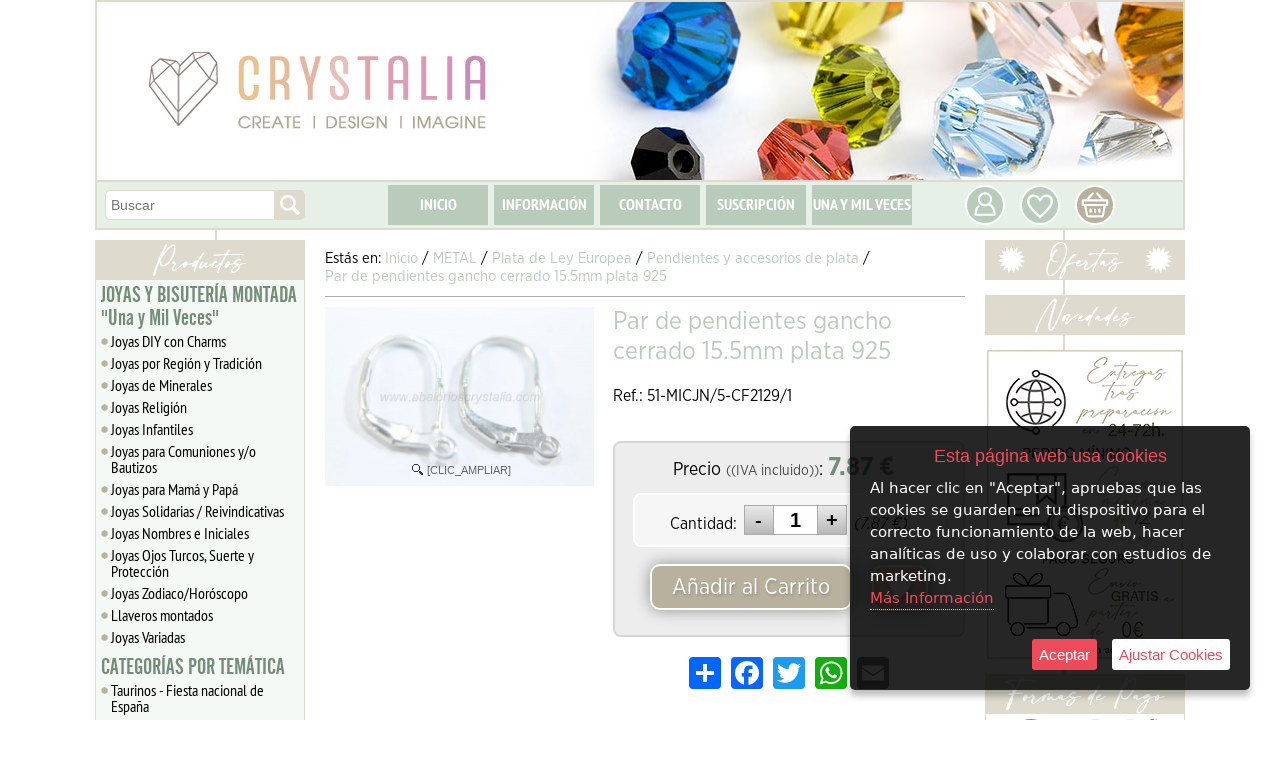

--- FILE ---
content_type: text/html; charset=iso-8859-1
request_url: https://www.abalorioscrystalia.com/abalorioscrystalia/4761484/par-de-pendientes-gancho-cerrado-15-5mm-plata-925.html
body_size: 26044
content:
<!doctype html>
<html lang="es">

<head>
<link rel="dns-prefetch" href="//www.urbecom.com" />
<link rel="dns-prefetch" href="//connect.facebook.net" />
<link rel="dns-prefetch" href="//google-analytics.com" />
<script src="https://www.urbecom.com/min/g=tiendasjs" type="text/javascript"></script>
<link rel="stylesheet" type="text/css" href="https://www.urbecom.com/min/g=tiendascss"/>

<meta charset="utf-8">
<meta http-equiv="X-UA-Compatible" content="IE=edge,chrome=1">
<title>Par de pendientes gancho cerrado 15.5mm plata 925</title>
<link href="/abalorioscrystalia/4761484/par-de-pendientes-gancho-cerrado-15-5mm-plata-925.html" rel="canonical" />
<link href="https://www.abalorioscrystalia.com/" rel="alternate" hreflang="es" />
<meta name="description" content=""/>
<meta name="keywords" content=""/>
<meta name="viewport" content="width=device-width, initial-scale=1">

<meta name="verification" content="b5f20d1312deb0e94f4c2f2ecb49be81" />
<meta name="theme-color" content="#ffffff"/>
<meta name="msapplication-navbutton-color" content="#ffffff"/>

<script src="https://www.urbecom.com/js/menuMovil/modernizr.custom.js"></script>
<link href="/faviconcorazon2025.png" rel="shortcut icon">
<link href="/styles2.css" rel="stylesheet" type="text/css"/>
<link href="/styleBase2.css" rel="stylesheet" type="text/css"/>
<script src="/modulos/funciones.js"></script>
<script src="/modulos/jquery.dlmenu.js"></script>

<link rel="stylesheet" type="text/css" href="https://www.urbecom.com/css/comentarios/comentarios.css" />
<link rel="stylesheet" type="text/css" href="https://www.urbecom.com/css/pestanas/pestanas.css" />
<script type="text/javascript" defer="defer">var options={title:"Esta página web usa cookies",message:"Al hacer clic en \"Aceptar\", apruebas que las cookies se guarden en tu dispositivo para el correcto funcionamiento de la web, hacer analíticas de uso y colaborar con estudios de marketing.",delay:600,expires:1,link:"http://www.abalorioscrystalia.com/index.php?page=121379&p=abalorioscrystalia",uncheckBoxes:!0,acceptBtnLabel:"Aceptar",advancedBtnLabel:"Ajustar Cookies",moreInfoLabel:"<br>Más Información",cookieTypesTitle:"Selecciona las cookies que quieres Aceptar",fixedCookieTypeLabel:"Esenciales",fixedCookieTypeDesc:"Cookies estrictamente necesarias para el buen funcionamiento de la web.",cookieTypes:[{type:"Analíticas",value:"analytics",description:"Cookies relacionadas con visitas, tipos de navegador, etc."},{type:"Marketing",value:"marketing",description:"Cookies relacionadas con marketing, newsletters, social media, etc."}]};$(document).ready(function(){$("body").ihavecookies(options),$.fn.ihavecookies.preference("marketing"),$.fn.ihavecookies.preference("analytics"),$("#ihavecookiesBtn").on("click",function(){$("body").ihavecookies(options,"reinit")})});</script><link rel="stylesheet" type="text/css" href="https://www.urbecom.com/css/PrRelacionadosSlider/relacionados-slider.css" media="screen" />
<meta property="og:title" content="Par de pendientes gancho cerrado 15.5mm plata 925" />
<meta property="og:url" content="/abalorioscrystalia/4761484/par-de-pendientes-gancho-cerrado-15-5mm-plata-925.html" />
<meta property="og:description" content="" />
<link rel="image_src" href="https://www.abalorioscrystalia.com/uploaded_images/71775741395.jpg">
<meta property="og:image" content="https://www.abalorioscrystalia.com/uploaded_images/71775741395.jpg" />
<meta property="og:type" content="article" />

<script type="application/ld+json">{ "@context": "http://schema.org", "@type": "WebSite", "url": "https://www.abalorioscrystalia.com/", "potentialAction": { "@type": "SearchAction", "target": "https://www.abalorioscrystalia.com/index.php?p=abalorioscrystalia&proceed_search=1&mod=products&search_by={query}", "query-input": "required name=query" }}</script>

<!-- Google tag (gtag.js) -->
<script async src="https://www.googletagmanager.com/gtag/js?id=G-5L9Z77CCFL"></script>
<script>
  window.dataLayer = window.dataLayer || [];
  function gtag(){dataLayer.push(arguments);}
  gtag('js', new Date());

  gtag('config', 'G-5L9Z77CCFL');
</script>
<script>
(function(i,s,o,g,r,a,m){i['GoogleAnalyticsObject']=r;i[ r]=i[ r]||function(){
(i[ r].q=i[ r].q||[]).push(arguments)},i[ r].l=1*new Date();a=s.createElement(o),
m=s.getElementsByTagName(o)[0];a.async=1;a.src=g;m.parentNode.insertBefore(a,m)
})(window,document,'script','https://www.google-analytics.com/analytics.js','ga');

ga('create', 'GA_TRACKING_ID', 'auto');
ga('send', 'pageview');
</script>
<!-- Global site tag (gtag.js) - Google Ads: 957839204 --> <script async src="https://www.googletagmanager.com/gtag/js?id=AW-957839204"></script> <script> window.dataLayer = window.dataLayer || []; function gtag(){dataLayer.push(arguments);} gtag('js', new Date()); gtag('config', 'AW-957839204'); </script>
<!-- Google Tag Manager -->
<script>(function(w,d,s,l,i){w[l]=w[l]||[];w[l].push({'gtm.start':
new Date().getTime(),event:'gtm.js'});var f=d.getElementsByTagName(s)[0],
j=d.createElement(s),dl=l!='dataLayer'?'&l='+l:'';j.async=true;j.src=
'https://www.googletagmanager.com/gtm.js?id='+i+dl;f.parentNode.insertBefore(j,f);
})(window,document,'script','dataLayer','GTM-WN8LRXTW');</script>
<!-- End Google Tag Manager -->

</head>

<body>
<!-- Google Tag Manager (noscript) -->
<noscript><iframe src="https://www.googletagmanager.com/ns.html?id=GTM-WN8LRXTW"
height="0" width="0" style="display:none;visibility:hidden"></iframe></noscript>
<!-- End Google Tag Manager (noscript) -->


<!-- ----------------------------------------------------------------------------------------------------------------- -->

<header>

<!-- --------------------------------------- CABECERA WEB ------------------------------------------------------------ -->

<div id="CabzWeb">

  <div id="cabecera">
  
    <div class="cabzImagen"></div>

    <div class="logo amplia2">
      <a href="/" style="display:inherit;"><img src="/images/logoWeb2.png" alt="Abalorios Crystalia"/></a>
    </div>

    <div id="buscarWeb">
      <!--TEMPLATE_BUSCADOR-->
      <form id="busca" name="buscaWeb" method="get" action="/index.php">
        <input type="hidden" value="abalorioscrystalia" name="p">
        <input type="hidden" value="1" name="proceed_search">
        <input type="hidden" value="products" name="mod">
        <div class="capaFlexCen">
          <input placeholder="Buscar" name="search_by" class="buscar efectos flotar" />
          <a onClick="document.buscaWeb.submit(); return false" href="#" class="botonBuscar ampliar imags"><img src="/images/busca-lupa.svg" alt="Lupa"/></a>
        </div>
      </form>  
      <!--FIN_TEMPLATE_BUSCADOR-->
    </div>
    
    <div id="cabeceraMenu">
      <!--TEMPLATE_MENU_SECCIONES_MULTI-->
      <ul class="nav">
<li><a href="/index.php?page=19685&amp;p=abalorioscrystalia">INICIO</a></li>
<li><a href="/index.php?page=19686&amp;p=abalorioscrystalia">INFORMACIÓN</a></li>
<li><a href="/index.php?page=19782&amp;p=abalorioscrystalia">CONTACTO</a></li>
<li><a href="/index.php?page=19783&amp;p=abalorioscrystalia">SUSCRIPCIÓN</a></li>
<li><a href="/index.php?page=28473&amp;p=abalorioscrystalia"> UNA Y MIL VECES </a></li>
</ul><!--FIN_TEMPLATE_MENU_SECCIONES_MULTI-->
    </div>

    <div id="usuarios" class="ampliar">
      <a href="/index.php?page=128830&p=abalorioscrystalia"><img src="/images/usuarios.svg" alt="Usuarios"/></a>
    </div>

    <div class="wishList ampliar">
      <a href="/index.php?mod=wish_list"><img src="/images/wishList.svg" alt="WishList"/></a>
    </div>

    <div id="carroWeb">
      <div class="carroIcono ampliar"><a href="/index.php?mod=cart&p=abalorioscrystalia"><img src="/images/carrito.svg" alt="carrito"/></a></div>
      <div id="carritoWeb"></div>
    </div>

  </div>

</div>

<!-- --------------------------------------- CABECERA MOVIL ---------------------------------------------------------- -->

<div id="CabzMov">

  <div id="menu-fondo">

    <div id="menu-cat">
      <script src="/modulos/dropdownmovilscript.js"></script>
	  <script src="/modulos/doubletaptogo.js"></script>
      <script>$( '#nav2 li:has(ul)' ).doubleTapToGo();</script>
      <nav id="nav2" role="navigation">
        <a class="toggleMenu" href="#"><img src="/images/btnTienda_es.svg" alt="Tienda"></a>
        <!--TEMPLATE_MENU_CATEGORIAS_MULTI_MOVIL-->
        <ul class="nav2">
	<li><a href="/abalorioscrystalia/c162451/joyas-y-bisuteria-montada-una-y-mil-veces.html">JOYAS Y BISUTERÍA MONTADA  "Una y Mil Veces"</a>
		
        <ul>
<li><a href="/abalorioscrystalia/c455434/joyas-diy-con-charms.html">Joyas DIY con Charms</a></li>
			<li><a href="/abalorioscrystalia/c455121/joyas-por-region-y-tradicion.html">Joyas por Región y Tradición</a>
				
        <ul>
<li><a href="/abalorioscrystalia/c455142/tradicion-espanola.html">Tradición Española</a></li>
<li><a href="/abalorioscrystalia/c455122/andalucia.html">Andalucía</a></li>
<li><a href="/abalorioscrystalia/c455127/aragon.html">Aragón</a></li>
<li><a href="/abalorioscrystalia/c455128/asturias.html">Asturias</a></li>
<li><a href="/abalorioscrystalia/c455129/baleares.html">Baleares</a></li>
<li><a href="/abalorioscrystalia/c455125/canarias.html">Canarias</a></li>
<li><a href="/abalorioscrystalia/c455134/cantabria.html">Cantabria</a></li>
<li><a href="/abalorioscrystalia/c455130/castilla-la-mancha.html">Castilla la Mancha</a></li>
<li><a href="/abalorioscrystalia/c455124/castilla-y-leon.html">Castilla y León</a></li>
<li><a href="/abalorioscrystalia/c455126/catalunya.html">Catalunya</a></li>
<li><a href="/abalorioscrystalia/c455131/comunidad-valenciana.html">Comunidad Valenciana</a></li>
<li><a href="/abalorioscrystalia/c455132/extremadura.html">Extremadura</a></li>
<li><a href="/abalorioscrystalia/c455123/galicia.html">Galicia</a></li>
<li><a href="/abalorioscrystalia/c455135/la-rioja.html">La Rioja</a></li>
<li><a href="/abalorioscrystalia/c455133/madrid.html">Madrid</a></li>
<li><a href="/abalorioscrystalia/c455136/murcia.html">Murcia</a></li>
<li><a href="/abalorioscrystalia/c455138/navarra-y-pais-vasco---euskal-herria.html">Navarra y País Vasco - Euskal Herria</a></li>
				</ul>
			</li>
			<li><a href="/abalorioscrystalia/c455116/joyas-de-minerales.html">Joyas de Minerales</a>
				
        <ul>
<li><a href="/abalorioscrystalia/c455115/pulseras-de-piedra.html">Pulseras de Piedra</a></li>
<li><a href="/abalorioscrystalia/c455139/collares-y-colgantes-de-piedra.html">Collares y Colgantes de piedra</a></li>
				</ul>
			</li>
<li><a href="/abalorioscrystalia/c455157/joyas-religion.html">Joyas Religión</a></li>
			<li><a href="/abalorioscrystalia/c455140/joyas-infantiles.html">Joyas Infantiles</a>
				
        <ul>
<li><a href="/abalorioscrystalia/c455120/plata-de-ley-infantil.html">Plata de Ley Infantil</a></li>
				</ul>
			</li>
<li><a href="/abalorioscrystalia/c455155/joyas-para-comuniones-y-o-bautizos.html">Joyas para Comuniones y/o Bautizos</a></li>
<li><a href="/abalorioscrystalia/c455229/joyas-para-mama-y-papa.html">Joyas para Mamá y Papá</a></li>
<li><a href="/abalorioscrystalia/c455158/joyas-solidarias---reivindicativas.html">Joyas Solidarias / Reivindicativas</a></li>
<li><a href="/abalorioscrystalia/c455143/joyas-nombres-e-iniciales.html">Joyas Nombres e Iniciales</a></li>
<li><a href="/abalorioscrystalia/c455144/joyas-ojos-turcos-suerte-y-proteccion.html">Joyas Ojos Turcos, Suerte y Protección</a></li>
<li><a href="/abalorioscrystalia/c455156/joyas-zodiaco-horoscopo.html">Joyas Zodiaco/Horóscopo</a></li>
<li><a href="/abalorioscrystalia/c452986/llaveros-montados.html">Llaveros montados</a></li>
<li><a href="/abalorioscrystalia/c360871/joyas-variadas.html">Joyas Variadas</a></li>
		</ul>
	</li>
	<li><a href="/abalorioscrystalia/c380852/categorias-por-tematica.html">CATEGORÍAS POR TEMÁTICA</a>
		
        <ul>
<li><a href="/abalorioscrystalia/c434050/taurinos---fiesta-nacional-de-espana.html">Taurinos - Fiesta nacional de España</a></li>
<li><a href="/abalorioscrystalia/c444803/euskadi-pais-vasco-navarra.html">Euskadi, Pais Vasco, Navarra</a></li>
<li><a href="/abalorioscrystalia/c449406/bautizos-y-comuniones.html">Bautizos y Comuniones</a></li>
<li><a href="/abalorioscrystalia/c452776/semana-santa--cofradias.html">Semana Santa- Cofradías</a></li>
<li><a href="/abalorioscrystalia/c454984/octubre-rosa.html">Octubre Rosa</a></li>
<li><a href="/abalorioscrystalia/c319563/dia-del-padre-y-la-madre.html">Día del Padre y la Madre</a></li>
<li><a href="/abalorioscrystalia/c360761/el-rocio--flamenco---feria-de-abril-.html">El Rocío- Flamenco - Feria de Abril </a></li>
<li><a href="/abalorioscrystalia/c403298/vuelta-al-cole.html">Vuelta al cole</a></li>
<li><a href="/abalorioscrystalia/c404881/fallas---valencia.html">Fallas - Valencia</a></li>
<li><a href="/abalorioscrystalia/c404882/pilar---aragon---zaragoza.html">Pilar - Aragón - Zaragoza</a></li>
<li><a href="/abalorioscrystalia/c404883/galicia---camino-de-santiago.html">Galicia - Camino de Santiago</a></li>
<li><a href="/abalorioscrystalia/c430413/bebes-y-chupeteros.html">Bebés y chupeteros</a></li>
<li><a href="/abalorioscrystalia/c406114/chapas-con-frases.html">Chapas con frases</a></li>
<li><a href="/abalorioscrystalia/c323826/abalorios-en-tiras.html">Abalorios en tiras</a></li>
		</ul>
	</li>
	<li><a href="/abalorioscrystalia/c445070/detalles-personalizados-y-regalos-eventos.html">DETALLES PERSONALIZADOS Y REGALOS EVENTOS</a>
		
        <ul>
<li><a href="/abalorioscrystalia/c449335/lazos-chapas-y-pines-de-solapa-100-por+cien-personalizados.html">Lazos, Chapas y Pines de solapa 100% personalizados</a></li>
<li><a href="/abalorioscrystalia/c449336/pulseras-de-tela-100-por+cien-personalizadas.html">Pulseras de tela 100% personalizadas</a></li>
<li><a href="/abalorioscrystalia/c449337/llaveros-100-por+cien-personalizados.html">Llaveros 100% Personalizados</a></li>
<li><a href="/abalorioscrystalia/c453087/tarjetas-personalizables.html">TARJETAS PERSONALIZABLES</a></li>
<li><a href="/abalorioscrystalia/c445117/detalles-para-bodas.html">Detalles para Bodas</a></li>
<li><a href="/abalorioscrystalia/c445120/detalles-para-bautizos.html">Detalles para Bautizos</a></li>
<li><a href="/abalorioscrystalia/c445119/detalles-para-comuniones.html">Detalles para Comuniones</a></li>
<li><a href="/abalorioscrystalia/c448066/detalles-cumpleanos.html">Detalles Cumpleaños</a></li>
<li><a href="/abalorioscrystalia/c445122/detalles-cofradias--religion.html">Detalles Cofradias/ Religión</a></li>
		</ul>
	</li>
	<li><a href="/abalorioscrystalia/c454985/zona-solidaria.html">ZONA SOLIDARIA</a>
		
        <ul>
<li><a href="/abalorioscrystalia/c455186/lazos-y-broches-de-solapa.html">Lazos y broches de Solapa</a></li>
<li><a href="/abalorioscrystalia/c434192/pulseras-solidarias---enfermedades-trastornos-y-danos.html">Pulseras solidarias - Enfermedades, trastornos y daños</a></li>
<li><a href="/abalorioscrystalia/c434052/pulseras-lgtbiq-feminismo-y-diversidad-de-genero.html">Pulseras LGTBIQ+, feminismo y diversidad de género</a></li>
		</ul>
	</li>
	<li><a href="/abalorioscrystalia/c405546/cristal.html">CRISTAL</a>
		
        <ul>
<li><a href="/abalorioscrystalia/c406154/frasquitos-y-tarros.html">Frasquitos y Tarros</a></li>
			<li><a href="/abalorioscrystalia/c11577/cristal-tipo-austriaco.html">Cristal tipo Austriaco</a>
				
        <ul>
<li><a href="/abalorioscrystalia/c410017/tupis-de-cristal-3-mm.html">Tupis de cristal 3 mm</a></li>
<li><a href="/abalorioscrystalia/c151399/tupis-de-cristal-4-mm.html">Tupis de cristal 4 mm</a></li>
<li><a href="/abalorioscrystalia/c152846/tupis-de-cristal-6-mm.html">Tupis de cristal 6 mm</a></li>
<li><a href="/abalorioscrystalia/c189685/tupis-de-cristal-8mm.html">Tupis de cristal 8mm</a></li>
<li><a href="/abalorioscrystalia/c453021/rondeles-facetados-2mm.html">Rondeles facetados 2mm</a></li>
<li><a href="/abalorioscrystalia/c405543/rondeles-facetados-3mm.html">Rondeles facetados 3mm</a></li>
<li><a href="/abalorioscrystalia/c410018/rondeles-facetados-4mm.html">Rondeles facetados 4mm</a></li>
<li><a href="/abalorioscrystalia/c405544/rondeles-facetados-6mm.html">Rondeles facetados 6mm</a></li>
<li><a href="/abalorioscrystalia/c405545/rondeles-facetados-8mm.html">Rondeles facetados 8mm</a></li>
<li><a href="/abalorioscrystalia/c255502/chatones-y-similes.html">Chatones y símiles</a></li>
				</ul>
			</li>
			<li><a href="/abalorioscrystalia/c237194/cristal-checo.html">Cristal Checo</a>
				
        <ul>
<li><a href="/abalorioscrystalia/c258312/bolas-checas-4mm.html">Bolas checas 4mm</a></li>
<li><a href="/abalorioscrystalia/c258311/bolas-checas-6mm.html">Bolas checas 6mm</a></li>
<li><a href="/abalorioscrystalia/c264050/bolas-checas-8mm.html">Bolas checas 8mm</a></li>
				</ul>
			</li>
<li><a href="/abalorioscrystalia/c171191/-cristal-liso.html"> Cristal liso</a></li>
<li><a href="/abalorioscrystalia/c223155/cristal-craquelado.html">Cristal craquelado</a></li>
			<li><a href="/abalorioscrystalia/c152461/rocalla-de-cristal.html">Rocalla de cristal</a>
				
        <ul>
<li><a href="/abalorioscrystalia/c170201/rocalla-10-0-2-3-mm-aprox-.html">Rocalla 10/0 (2,3 mm aprox)</a></li>
<li><a href="/abalorioscrystalia/c405409/rocalla-7-0-3mm-aprox-.html">Rocalla 7/0 (3mm aprox)</a></li>
<li><a href="/abalorioscrystalia/c178187/rocalla-canutillo.html">Rocalla canutillo</a></li>
<li><a href="/abalorioscrystalia/c230098/rocalla-6-0-3-6---4-0-mm-aprox-.html">Rocalla 6/0 (3.6 - 4 .0 mm aprox.)</a></li>
				</ul>
			</li>
			<li><a href="/abalorioscrystalia/c194454/perlas-de-cristal.html">Perlas de cristal</a>
				
        <ul>
<li><a href="/abalorioscrystalia/c194455/perlas-4mm.html">Perlas 4mm</a></li>
<li><a href="/abalorioscrystalia/c194456/perlas-6mm.html">Perlas 6mm</a></li>
<li><a href="/abalorioscrystalia/c194457/perlas-8mm.html">Perlas 8mm</a></li>
<li><a href="/abalorioscrystalia/c194458/perlas-10-y-12mm.html">Perlas 10 y 12mm</a></li>
				</ul>
			</li>
<li><a href="/abalorioscrystalia/c203869/cristal-estilo-murano-tipo-pandora.html">Cristal estilo murano tipo pandora</a></li>
<li><a href="/abalorioscrystalia/c171193/ojos-turcos.html">Ojos Turcos</a></li>
<li><a href="/abalorioscrystalia/c173125/cristal-milflores-y-espiral.html">Cristal Milflores y Espiral</a></li>
<li><a href="/abalorioscrystalia/c245061/cristales-para-camafeos.html">Cristales para camafeos</a></li>
		</ul>
	</li>
	<li><a href="/abalorioscrystalia/c405539/hotfix-termofijable.html">HOTFIX TERMOFIJABLE</a>
		
        <ul>
			<li><a href="/abalorioscrystalia/c186755/cristales-hotfix-artyfix.html">Cristales Hotfix Art&Fix</a>
				
        <ul>
<li><a href="/abalorioscrystalia/c241153/hotfix-artyfix-ss6-2mm.html">Hotfix Art&Fix SS6 2mm</a></li>
<li><a href="/abalorioscrystalia/c198789/hotfix-artyfix-ss10-3mm.html">Hotfix Art&Fix SS10 3mm</a></li>
<li><a href="/abalorioscrystalia/c198791/hotfix-artyfix-ss16-4mm.html">Hotfix Art&Fix SS16 4mm</a></li>
<li><a href="/abalorioscrystalia/c198792/hotfix-artyfix-ss20-5mm.html">Hotfix Art&Fix SS20 5mm</a></li>
<li><a href="/abalorioscrystalia/c405889/hotfix-artyfix---otros-tamanos.html">Hotfix Art&Fix - Otros tamaños</a></li>
				</ul>
			</li>
<li><a href="/abalorioscrystalia/c405407/hotfix-artyfix---gran-cantidad.html">Hotfix Art&Fix - Gran cantidad</a></li>
<li><a href="/abalorioscrystalia/c169622/herramientas-y-accesorios-artyfix.html">Herramientas y Accesorios Art&Fix</a></li>
<li><a href="/abalorioscrystalia/c278179/disenos-transfer.html">Diseños transfer</a></li>
<li><a href="/abalorioscrystalia/c404380/hotfix-artyfix---pedido-a-fabrica.html">Hotfix Art&Fix - Pedido a Fábrica</a></li>
		</ul>
	</li>
	<li><a href="/abalorioscrystalia/c384693/piedra---minerales.html">PIEDRA / MINERALES</a>
		
        <ul>
<li><a href="/abalorioscrystalia/c453026/ambar.html">Ámbar</a></li>
<li><a href="/abalorioscrystalia/c391277/agata-lisa-y-bandeada.html">Ágata lisa y bandeada</a></li>
<li><a href="/abalorioscrystalia/c380966/agata-carneola.html">Ágata Carneola</a></li>
<li><a href="/abalorioscrystalia/c309845/agata-india.html">Ágata India</a></li>
<li><a href="/abalorioscrystalia/c405538/aguamarina.html">Aguamarina</a></li>
<li><a href="/abalorioscrystalia/c310238/amatista.html">Amatista</a></li>
<li><a href="/abalorioscrystalia/c432157/amazonita.html">Amazonita</a></li>
<li><a href="/abalorioscrystalia/c452998/apatito.html">Apatito</a></li>
<li><a href="/abalorioscrystalia/c405222/aventurina-azul.html">Aventurina Azul</a></li>
<li><a href="/abalorioscrystalia/c441724/aventurina-verde.html">Aventurina Verde</a></li>
<li><a href="/abalorioscrystalia/c309843/aventurina-oro---gold-stone.html">Aventurina Oro / Gold stone</a></li>
<li><a href="/abalorioscrystalia/c430421/azabache.html">Azabache</a></li>
<li><a href="/abalorioscrystalia/c453025/calcedonia.html">Calcedonia</a></li>
<li><a href="/abalorioscrystalia/c404706/cuarzo-blanco---cristal.html">Cuarzo Blanco / Cristal</a></li>
<li><a href="/abalorioscrystalia/c404708/cuarzo-citrino.html">Cuarzo Citrino</a></li>
<li><a href="/abalorioscrystalia/c404709/cuarzo-rosa.html">Cuarzo Rosa</a></li>
<li><a href="/abalorioscrystalia/c453034/fluorita.html">Fluorita</a></li>
<li><a href="/abalorioscrystalia/c348647/granate.html">Granate</a></li>
<li><a href="/abalorioscrystalia/c392636/hematita.html">Hematita</a></li>
<li><a href="/abalorioscrystalia/c310239/howlita-blanca.html">Howlita Blanca</a></li>
<li><a href="/abalorioscrystalia/c332673/howlita-colores.html">Howlita Colores</a></li>
<li><a href="/abalorioscrystalia/c309848/howlita-turquesa.html">Howlita Turquesa</a></li>
<li><a href="/abalorioscrystalia/c404710/jaspe-paisaje.html">Jaspe Paisaje</a></li>
<li><a href="/abalorioscrystalia/c452997/jaspe-dalmata.html">Jaspe Dálmata</a></li>
<li><a href="/abalorioscrystalia/c453022/jaspe-rojo.html">Jaspe Rojo</a></li>
<li><a href="/abalorioscrystalia/c453024/jade.html">Jade</a></li>
<li><a href="/abalorioscrystalia/c309846/lapislazuli.html">Lapislázuli</a></li>
<li><a href="/abalorioscrystalia/c405406/lava-volcanica.html">Lava Volcánica</a></li>
<li><a href="/abalorioscrystalia/c441726/labradorita.html">Labradorita</a></li>
<li><a href="/abalorioscrystalia/c453028/larimar.html">Larimar</a></li>
<li><a href="/abalorioscrystalia/c453033/morganita.html">Morganita</a></li>
<li><a href="/abalorioscrystalia/c309842/malaquita.html">Malaquita</a></li>
<li><a href="/abalorioscrystalia/c437670/obsidiana.html">Obsidiana</a></li>
<li><a href="/abalorioscrystalia/c391268/ojo-de-gato.html">Ojo de Gato</a></li>
<li><a href="/abalorioscrystalia/c405926/ojo-de-tigre.html">Ojo de Tigre</a></li>
<li><a href="/abalorioscrystalia/c309847/opalita.html">Opalita</a></li>
<li><a href="/abalorioscrystalia/c404711/onix-negro.html">Onix negro</a></li>
<li><a href="/abalorioscrystalia/c453027/piedra-luna---adularia.html">Piedra Luna - Adularia</a></li>
<li><a href="/abalorioscrystalia/c453029/piedra-sol.html">Piedra Sol</a></li>
<li><a href="/abalorioscrystalia/c453031/rodocrosita.html">Rodocrosita</a></li>
<li><a href="/abalorioscrystalia/c453032/rodonita.html">Rodonita</a></li>
<li><a href="/abalorioscrystalia/c453035/pirita.html">Pirita</a></li>
<li><a href="/abalorioscrystalia/c310237/sodalita.html">Sodalita</a></li>
<li><a href="/abalorioscrystalia/c441729/turmalina.html">Turmalina</a></li>
<li><a href="/abalorioscrystalia/c453030/selenita.html">Selenita</a></li>
<li><a href="/abalorioscrystalia/c404381/unakita.html">Unakita</a></li>
<li><a href="/abalorioscrystalia/c402806/otras-piedras.html">Otras piedras</a></li>
<li><a href="/abalorioscrystalia/c453036/piedras-de-forma-irregular.html">Piedras de forma irregular</a></li>
		</ul>
	</li>
	<li><a href="/abalorioscrystalia/c384697/perlas-naturales-nacar-y-coral.html">PERLAS NATURALES, NÁCAR Y CORAL</a>
		
        <ul>
<li><a href="/abalorioscrystalia/c206387/coral-natural.html">Coral natural</a></li>
<li><a href="/abalorioscrystalia/c370310/perlas-cultivadas.html">Perlas cultivadas</a></li>
<li><a href="/abalorioscrystalia/c370294/nacar-y-conchas-blancas-de-agua-dulce.html">Nácar y conchas blancas de agua dulce</a></li>
<li><a href="/abalorioscrystalia/c370295/nacar-y-conchas-tenidas-de-agua-dulce.html">Nácar y conchas teñidas de agua dulce</a></li>
<li><a href="/abalorioscrystalia/c441730/nacar-y-conchas-blancas-de-mar.html">Nácar y conchas blancas de mar</a></li>
		</ul>
	</li>
	<li><a href="/abalorioscrystalia/c384698/metal.html">METAL</a>
		
        <ul>
			<li><a href="/abalorioscrystalia/c449544/aleacion-de-zinc.html">Aleación de Zinc</a>
				
        <ul>
					<li><a href="/abalorioscrystalia/c205634/abalorios-aleacion-de-zinc.html">Abalorios Aleación de Zinc</a>
						
        <ul>
<li><a href="/abalorioscrystalia/c441742/cierres-arandelas-bolas-y-tubos-lisos.html">Cierres Arandelas, bolas y tubos lisos</a></li>
<li><a href="/abalorioscrystalia/c441744/cierres-arandelas-bolas-y-tubos-con-dibujo.html">Cierres, Arandelas, bolas y tubos con dibujo</a></li>
<li><a href="/abalorioscrystalia/c441743/figuras-variadas.html">Figuras variadas</a></li>
						</ul>
					</li>
					<li><a href="/abalorioscrystalia/c205644/colgantes-aleacion-de-zinc.html">Colgantes Aleación de Zinc</a>
						
        <ul>
<li><a href="/abalorioscrystalia/c359155/animales-y-plantas.html">Animales y plantas</a></li>
<li><a href="/abalorioscrystalia/c359156/religion-y-cruces.html">Religión y Cruces</a></li>
<li><a href="/abalorioscrystalia/c359157/figuras-y-objetos.html">Figuras y Objetos</a></li>
<li><a href="/abalorioscrystalia/c359158/eventos-y-familia.html">Eventos y Familia</a></li>
<li><a href="/abalorioscrystalia/c359159/cultura-y-tradicion.html">Cultura y tradición</a></li>
<li><a href="/abalorioscrystalia/c359160/mensajes-frases-y-citas.html">Mensajes, frases y citas</a></li>
<li><a href="/abalorioscrystalia/c359162/llamadores-de-angeles.html">Llamadores de Ángeles</a></li>
						</ul>
					</li>
<li><a href="/abalorioscrystalia/c378674/conectores-aleacion-de-zinc.html">Conectores Aleación de Zinc</a></li>
				</ul>
			</li>
<li><a href="/abalorioscrystalia/c386901/acero-inoxidable.html">Acero inoxidable</a></li>
			<li><a href="/abalorioscrystalia/c405535/fornituras-de-cobre-y-laton.html">Fornituras de Cobre y Latón</a>
				
        <ul>
<li><a href="/abalorioscrystalia/c190871/alcayatas-cancamos-y-hembrillas.html">Alcayatas, cáncamos y hembrillas</a></li>
					<li><a href="/abalorioscrystalia/c11995/anillas.html">Anillas</a>
						
        <ul>
<li><a href="/abalorioscrystalia/c316774/anillas-simples.html">Anillas simples</a></li>
<li><a href="/abalorioscrystalia/c316775/anillas-dobles-llavero.html">Anillas dobles/llavero</a></li>
<li><a href="/abalorioscrystalia/c316776/otras-anillas.html">Otras anillas</a></li>
						</ul>
					</li>
<li><a href="/abalorioscrystalia/c162210/anillos.html">Anillos</a></li>
<li><a href="/abalorioscrystalia/c302145/barras-y-tubos-espaciadores.html">Barras y tubos Espaciadores</a></li>
<li><a href="/abalorioscrystalia/c151597/bastones-alfileres.html">Bastones, alfileres</a></li>
<li><a href="/abalorioscrystalia/c405408/bolas-espaciadoras.html">Bolas Espaciadoras</a></li>
<li><a href="/abalorioscrystalia/c162208/broches-y-agujones.html">Broches y Agujones</a></li>
					<li><a href="/abalorioscrystalia/c209961/camafeos.html">Camafeos</a>
						
        <ul>
<li><a href="/abalorioscrystalia/c209963/camafeos-simples.html">Camafeos simples</a></li>
<li><a href="/abalorioscrystalia/c209965/cristales-cabuchones-para-camafeos.html">Cristales cabuchones para camafeos</a></li>
<li><a href="/abalorioscrystalia/c209967/anillos-camafeo.html">Anillos camafeo</a></li>
<li><a href="/abalorioscrystalia/c209969/imperdibles.html">Imperdibles</a></li>
						</ul>
					</li>
<li><a href="/abalorioscrystalia/c310373/capuchones.html">Capuchones</a></li>
<li><a href="/abalorioscrystalia/c11994/casquillas-y-filigranas.html">Casquillas y Filigranas</a></li>
<li><a href="/abalorioscrystalia/c173488/cascabeles.html">Cascabeles</a></li>
<li><a href="/abalorioscrystalia/c12001/chafas-y-topes.html">Chafas y Topes</a></li>
					<li><a href="/abalorioscrystalia/c255632/cierres.html">Cierres</a>
						
        <ul>
<li><a href="/abalorioscrystalia/c255634/paso-plano.html">Paso plano</a></li>
<li><a href="/abalorioscrystalia/c255635/mosquetones-y-reasas.html">Mosquetones y reasas</a></li>
<li><a href="/abalorioscrystalia/c255636/aro-barrita.html">Aro-Barrita</a></li>
<li><a href="/abalorioscrystalia/c255643/para-bolsos-cajitas-.html">Para bolsos, cajitas ...</a></li>
<li><a href="/abalorioscrystalia/c255644/cordon.html">Cordón</a></li>
<li><a href="/abalorioscrystalia/c303130/cierres-montados-con-terminales.html">Cierres montados con terminales</a></li>
						</ul>
					</li>
<li><a href="/abalorioscrystalia/c406150/colgadores.html">Colgadores</a></li>
<li><a href="/abalorioscrystalia/c302147/cristal-montado-en-metal-espaciadores.html">Cristal montado en metal espaciadores</a></li>
<li><a href="/abalorioscrystalia/c178702/esferas-o-cabezas-de-reloj.html">Esferas o cabezas de reloj</a></li>
<li><a href="/abalorioscrystalia/c172986/gemelos.html">Gemelos</a></li>
<li><a href="/abalorioscrystalia/c333380/gomas-para-gafas.html">Gomas para gafas</a></li>
<li><a href="/abalorioscrystalia/c173110/horquillas-diademas-y-peinetas.html">Horquillas,Diademas y Peinetas</a></li>
<li><a href="/abalorioscrystalia/c197694/llaveros.html">Llaveros</a></li>
<li><a href="/abalorioscrystalia/c197289/marcapaginas-metalicos.html">Marcapáginas metálicos</a></li>
<li><a href="/abalorioscrystalia/c189396/marcos-para-cuentas.html">Marcos para cuentas</a></li>
<li><a href="/abalorioscrystalia/c242087/monederos-y-bolsos.html">Monederos y bolsos</a></li>
<li><a href="/abalorioscrystalia/c152835/pendientes-y-accesorios.html">Pendientes y Accesorios</a></li>
<li><a href="/abalorioscrystalia/c273950/pinzas-tipo-clip-chupetero.html">Pinzas tipo clip chupetero</a></li>
<li><a href="/abalorioscrystalia/c151616/pulseras-tipo-pandora.html">Pulseras tipo pandora</a></li>
<li><a href="/abalorioscrystalia/c210556/remaches-y-tachuelas.html">Remaches y Tachuelas</a></li>
<li><a href="/abalorioscrystalia/c189414/tapanudos.html">Tapanudos</a></li>
<li><a href="/abalorioscrystalia/c255633/terminales.html">Terminales</a></li>
				</ul>
			</li>
			<li><a href="/abalorioscrystalia/c189476/plata-de-ley-europea.html">Plata de Ley Europea</a>
				
        <ul>
<li><a href="/abalorioscrystalia/c384857/productos-personalizados.html">Productos personalizados</a></li>
<li><a href="/abalorioscrystalia/c189478/anillas-de-plata.html">Anillas de plata</a></li>
<li><a href="/abalorioscrystalia/c189477/bastones-de-plata.html">Bastones de plata</a></li>
<li><a href="/abalorioscrystalia/c298370/bolas-y-espaciadores-de-plata.html">Bolas y espaciadores de plata</a></li>
<li><a href="/abalorioscrystalia/c298375/casquillas-y-filigranas-de-plata.html">Casquillas y filigranas de plata</a></li>
<li><a href="/abalorioscrystalia/c298371/chafas-de-plata.html">Chafas de plata</a></li>
<li><a href="/abalorioscrystalia/c190351/cierres-de-plata.html">Cierres de plata</a></li>
<li><a href="/abalorioscrystalia/c298377/colgantes-charms-de-plata.html">Colgantes charms de plata</a></li>
<li><a href="/abalorioscrystalia/c298374/conectores-de-plata.html">Conectores de plata</a></li>
<li><a href="/abalorioscrystalia/c298373/enganches-para-colgante-de-plata.html">Enganches para colgante de plata</a></li>
<li><a href="/abalorioscrystalia/c298376/gargantillas-y-extensoras-de-plata.html">Gargantillas y extensoras de plata</a></li>
<li><a href="/abalorioscrystalia/c189480/pendientes-y-accesorios-de-plata.html">Pendientes y accesorios de plata</a></li>
<li><a href="/abalorioscrystalia/c298372/tapanudos-de-plata.html">Tapanudos de plata</a></li>
<li><a href="/abalorioscrystalia/c298369/terminales-de-plata.html">Terminales de plata</a></li>
				</ul>
			</li>
			<li><a href="/abalorioscrystalia/c312178/zamak-banado-en-plata.html">ZAMAK bañado en plata</a>
				
        <ul>
<li><a href="/abalorioscrystalia/c312179/colgantes-de-zamak-banado-en-plata.html">Colgantes de Zamak bañado en Plata</a></li>
<li><a href="/abalorioscrystalia/c312180/conectores-de-zamak-banado-en-plata.html">Conectores de Zamak bañado en plata</a></li>
<li><a href="/abalorioscrystalia/c318822/fornituras-de-zamak-banado-en-plata.html">Fornituras de Zamak bañado en plata</a></li>
<li><a href="/abalorioscrystalia/c330720/entrepiezas-de-zamak-banado-en-plata.html">Entrepiezas de Zamak bañado en plata</a></li>
				</ul>
			</li>
<li><a href="/abalorioscrystalia/c209959/abalorios-de-aluminio.html">Abalorios de Aluminio</a></li>
		</ul>
	</li>
<li><a href="/abalorioscrystalia/c194427/pulseras-y-collares-semiacabados.html">PULSERAS Y COLLARES SEMIACABADOS</a></li>
	<li><a href="/abalorioscrystalia/c384701/cadenas-y-alambres.html">CADENAS Y ALAMBRES</a>
		
        <ul>
<li><a href="/abalorioscrystalia/c416627/hilo-de-cobre.html">Hilo de Cobre</a></li>
<li><a href="/abalorioscrystalia/c189642/cadenas-metalicas.html">Cadenas metálicas</a></li>
<li><a href="/abalorioscrystalia/c264065/cadenitas-extensoras.html">Cadenitas extensoras</a></li>
			<li><a href="/abalorioscrystalia/c189589/alambre-y-aluminio-magico.html">Alambre y aluminio mágico</a>
				
        <ul>
<li><a href="/abalorioscrystalia/c283063/aluminio-de-1-mm.html">Aluminio de 1 mm</a></li>
<li><a href="/abalorioscrystalia/c283064/alumnio-de-1-5-mm.html">Alumnio de 1,5 mm</a></li>
<li><a href="/abalorioscrystalia/c283068/aluminio-plano.html">Aluminio plano</a></li>
				</ul>
			</li>
<li><a href="/abalorioscrystalia/c207184/acero-recubierto-flexible.html">Acero recubierto flexible</a></li>
<li><a href="/abalorioscrystalia/c210165/acero-memoria.html">Acero memoria</a></li>
		</ul>
	</li>
	<li><a href="/abalorioscrystalia/c384695/madera.html">MADERA</a>
		
        <ul>
<li><a href="/abalorioscrystalia/c453602/cruces-de-madera.html">Cruces de madera</a></li>
<li><a href="/abalorioscrystalia/c283081/bolas-de-madera.html">Bolas de madera</a></li>
<li><a href="/abalorioscrystalia/c209970/botones-de-madera.html">Botones de madera</a></li>
<li><a href="/abalorioscrystalia/c189397/colgantes-y-conectores.html">Colgantes y conectores</a></li>
<li><a href="/abalorioscrystalia/c203910/cubos.html">Cubos</a></li>
<li><a href="/abalorioscrystalia/c203913/donuts.html">Donuts</a></li>
<li><a href="/abalorioscrystalia/c180160/figuras-variadas-madera.html">Figuras variadas madera</a></li>
<li><a href="/abalorioscrystalia/c376798/madera-de-coco.html">Madera de coco</a></li>
<li><a href="/abalorioscrystalia/c406149/olivas-de-madera.html">Olivas de madera</a></li>
<li><a href="/abalorioscrystalia/c406148/rondeles-de-madera.html">Rondeles de madera</a></li>
<li><a href="/abalorioscrystalia/c203926/tubos.html">Tubos</a></li>
		</ul>
	</li>
	<li><a href="/abalorioscrystalia/c384696/ceramica-y-fimo.html">CERÁMICA Y FIMO</a>
		
        <ul>
<li><a href="/abalorioscrystalia/c177069/abalorios-de-ceramica.html">Abalorios de Cerámica</a></li>
<li><a href="/abalorioscrystalia/c194413/abalorios-de-fimo.html">Abalorios de fimo</a></li>
		</ul>
	</li>
	<li><a href="/abalorioscrystalia/c405537/hilos-cintas-y-cordones.html">HILOS, CINTAS Y CORDONES</a>
		
        <ul>
			<li><a href="/abalorioscrystalia/c189583/algodon-encerado.html">Algodón encerado</a>
				
        <ul>
<li><a href="/abalorioscrystalia/c256211/algodon-encerado-1-mm.html">Algodón encerado 1 mm</a></li>
<li><a href="/abalorioscrystalia/c256210/algodon-encerado-1-5-mm.html">Algodón encerado 1.5 mm</a></li>
<li><a href="/abalorioscrystalia/c393813/algodon-encerado-2-mm.html">Algodón encerado 2 mm</a></li>
				</ul>
			</li>
<li><a href="/abalorioscrystalia/c370296/algodon-trenzado.html">Algodón trenzado</a></li>
			<li><a href="/abalorioscrystalia/c189586/antelina.html">Antelina</a>
				
        <ul>
<li><a href="/abalorioscrystalia/c303063/antelina-ancho-3-mm.html">Antelina ancho 3 mm</a></li>
<li><a href="/abalorioscrystalia/c303064/antelina-ancho-5-mm.html">Antelina ancho 5 mm</a></li>
<li><a href="/abalorioscrystalia/c343575/otras-antelinas.html">Otras Antelinas</a></li>
				</ul>
			</li>
<li><a href="/abalorioscrystalia/c256247/caucho.html">Caucho</a></li>
<li><a href="/abalorioscrystalia/c210988/cintas-y-lazos.html">Cintas y Lazos</a></li>
<li><a href="/abalorioscrystalia/c445235/cintas-elasticas.html">Cintas Elásticas</a></li>
<li><a href="/abalorioscrystalia/c445236/cinta-banderas.html">Cinta Banderas</a></li>
			<li><a href="/abalorioscrystalia/c189582/cola-de-raton.html">Cola de ratón</a>
				
        <ul>
<li><a href="/abalorioscrystalia/c290551/cola-de-raton-1mm.html">Cola de Ratón 1mm</a></li>
<li><a href="/abalorioscrystalia/c290552/cola-de-raton-2mm.html">Cola de Ratón 2mm</a></li>
<li><a href="/abalorioscrystalia/c455232/cola-de-raton-1-5mm.html">Cola de ratón 1.5mm</a></li>
				</ul>
			</li>
<li><a href="/abalorioscrystalia/c256220/collares-y-pulseras-acabados.html">Collares y pulseras acabados</a></li>
<li><a href="/abalorioscrystalia/c448794/cordon-elastico.html">Cordón Elástico</a></li>
<li><a href="/abalorioscrystalia/c315311/cordon-forrado-y-etnico.html">Cordón forrado y étnico</a></li>
<li><a href="/abalorioscrystalia/c315314/cordon-nautico.html">Cordón náutico</a></li>
<li><a href="/abalorioscrystalia/c151596/cordones-con-enganche.html">Cordones con enganche</a></li>
			<li><a href="/abalorioscrystalia/c189585/cuero-natural-y-sintetico.html">Cuero natural y sintético</a>
				
        <ul>
<li><a href="/abalorioscrystalia/c377743/correas-con-hebilla-de-cuero-sintetico.html">Correas con hebilla de cuero sintético</a></li>
<li><a href="/abalorioscrystalia/c287011/cordon-de-cuero-2mm.html">Cordón de cuero 2mm</a></li>
<li><a href="/abalorioscrystalia/c287012/cordon-de-cuero-1-5mm.html">Cordón de cuero 1,5mm</a></li>
<li><a href="/abalorioscrystalia/c287013/cordon-de-cuero-1mm.html">Cordón de cuero 1mm</a></li>
<li><a href="/abalorioscrystalia/c190870/cuero-sintetico-trenzado.html">Cuero sintético trenzado</a></li>
<li><a href="/abalorioscrystalia/c287093/cuero-sintetico-plano.html">Cuero sintético plano</a></li>
<li><a href="/abalorioscrystalia/c287025/cuero-de-media-cana.html">Cuero de media caña</a></li>
				</ul>
			</li>
<li><a href="/abalorioscrystalia/c381513/esparto-o-yute.html">Esparto o yute</a></li>
<li><a href="/abalorioscrystalia/c256150/lentejuelas-en-hilo.html">Lentejuelas en hilo</a></li>
<li><a href="/abalorioscrystalia/c315024/lycra.html">Lycra</a></li>
<li><a href="/abalorioscrystalia/c189588/nylon-hilo-pescar-.html">Nylon (hilo pescar)</a></li>
<li><a href="/abalorioscrystalia/c405898/nylon-elastico.html">Nylon Elástico</a></li>
<li><a href="/abalorioscrystalia/c256199/nylon-trenzado-macrame.html">Nylon trenzado macramé</a></li>
			<li><a href="/abalorioscrystalia/c189587/organza.html">Organza</a>
				
        <ul>
<li><a href="/abalorioscrystalia/c343174/cinta-de-organza-de-6-a-10mm.html">Cinta de Organza de 6 a 10mm</a></li>
<li><a href="/abalorioscrystalia/c343175/cinta-de-organza-de-12mm.html">Cinta de Organza de 12mm</a></li>
<li><a href="/abalorioscrystalia/c343176/cinta-de-organza-de-15mm.html">Cinta de Organza de 15mm</a></li>
				</ul>
			</li>
<li><a href="/abalorioscrystalia/c315031/poliester-encerado.html">Poliéster Encerado</a></li>
			<li><a href="/abalorioscrystalia/c341589/raso.html">Raso</a>
				
        <ul>
<li><a href="/abalorioscrystalia/c341590/cinta-de-raso-de-6mm.html">Cinta de Raso de 6mm</a></li>
<li><a href="/abalorioscrystalia/c341591/cinta-de-raso-de-10mm.html">Cinta de Raso de 10mm</a></li>
<li><a href="/abalorioscrystalia/c341592/cinta-de-raso-de-12mm.html">Cinta de Raso de 12mm</a></li>
<li><a href="/abalorioscrystalia/c341593/cinta-de-raso-de-20mm.html">Cinta de Raso de 20mm</a></li>
				</ul>
			</li>
<li><a href="/abalorioscrystalia/c189584/silicona-semielastica.html">Silicona semielástica</a></li>
<li><a href="/abalorioscrystalia/c393812/terciopelo.html">Terciopelo</a></li>
<li><a href="/abalorioscrystalia/c383532/terciopelo-elastico.html">Terciopelo Elástico</a></li>
		</ul>
	</li>
	<li><a href="/abalorioscrystalia/c384694/acrilico-y-resina.html">ACRÍLICO Y RESINA</a>
		
        <ul>
<li><a href="/abalorioscrystalia/c202868/abalorios-y-cuentas-de-resina.html">Abalorios y cuentas de resina</a></li>
<li><a href="/abalorioscrystalia/c255568/efecto-hielo.html">Efecto Hielo</a></li>
<li><a href="/abalorioscrystalia/c280262/bolas-y-perlas-acrilicas.html">Bolas y perlas acrílicas</a></li>
<li><a href="/abalorioscrystalia/c151462/facetados.html">Facetados</a></li>
<li><a href="/abalorioscrystalia/c173114/animales.html">Animales</a></li>
<li><a href="/abalorioscrystalia/c173115/flores-y-hojas.html">Flores y Hojas</a></li>
<li><a href="/abalorioscrystalia/c202875/cabuchones-acrilicos-perlados.html">Cabuchones acrílicos Perlados</a></li>
<li><a href="/abalorioscrystalia/c173116/otras-figuras.html">Otras figuras</a></li>
<li><a href="/abalorioscrystalia/c202870/cabuchones-variados.html">Cabuchones variados</a></li>
			<li><a href="/abalorioscrystalia/c221276/cuentas-efecto-miracle.html">Cuentas efecto Miracle</a>
				
        <ul>
<li><a href="/abalorioscrystalia/c314019/miracle-4mm.html">Miracle 4mm</a></li>
<li><a href="/abalorioscrystalia/c314020/miracle-6mm.html">Miracle 6mm</a></li>
<li><a href="/abalorioscrystalia/c314021/miracle-8mm.html">Miracle 8mm</a></li>
<li><a href="/abalorioscrystalia/c314023/otras-figuras-miracle.html">Otras Figuras Miracle</a></li>
				</ul>
			</li>
<li><a href="/abalorioscrystalia/c219262/cuentas-abecedario.html">Cuentas abecedario</a></li>
<li><a href="/abalorioscrystalia/c221261/cristal-acrilico-translucido.html">Cristal acrílico translúcido</a></li>
<li><a href="/abalorioscrystalia/c241968/colgantes-de-resina---pvc.html">Colgantes de resina / pvc</a></li>
		</ul>
	</li>
<li><a href="/abalorioscrystalia/c386939/silicona-.html">SILICONA </a></li>
	<li><a href="/abalorioscrystalia/c384702/merceria-y-scrap.html">MERCERÍA Y SCRAP</a>
		
        <ul>
<li><a href="/abalorioscrystalia/c404819/pompones.html">Pompones</a></li>
<li><a href="/abalorioscrystalia/c241361/borlas.html">Borlas</a></li>
<li><a href="/abalorioscrystalia/c173940/lentejuelas.html">Lentejuelas</a></li>
<li><a href="/abalorioscrystalia/c175016/ojos-moviles.html">Ojos móviles</a></li>
<li><a href="/abalorioscrystalia/c205851/plumas-naturales.html">Plumas naturales</a></li>
<li><a href="/abalorioscrystalia/c168593/petalos-de-rosa.html">Pétalos de Rosa</a></li>
<li><a href="/abalorioscrystalia/c173085/botones.html">Botones</a></li>
<li><a href="/abalorioscrystalia/c210163/apliques-y-adornos.html">Apliques y adornos</a></li>
<li><a href="/abalorioscrystalia/c223946/imanes.html">Imanes</a></li>
			<li><a href="/abalorioscrystalia/c245063/laminas-y-fotografias-para-camafeos.html">Láminas y fotografías para camafeos</a>
				
        <ul>
<li><a href="/abalorioscrystalia/c264455/laminas-fotograficas-10x10mm.html">Láminas fotográficas 10x10mm</a></li>
<li><a href="/abalorioscrystalia/c264456/laminas-fotograficas-14x14mm.html">Láminas fotográficas 14x14mm</a></li>
<li><a href="/abalorioscrystalia/c264457/laminas-fotograficas-16x16mm.html">Láminas fotográficas 16x16mm</a></li>
<li><a href="/abalorioscrystalia/c264458/laminas-fotograficas-18x13mm.html">Láminas fotográficas 18x13mm</a></li>
<li><a href="/abalorioscrystalia/c264461/laminas-fotograficas-18x18mm.html">Láminas fotográficas 18x18mm</a></li>
<li><a href="/abalorioscrystalia/c264463/laminas-fotograficas-19-5x19-5mm.html">Láminas fotográficas 19.5x19.5mm</a></li>
<li><a href="/abalorioscrystalia/c264464/laminas-fotograficas-25x18mm.html">Láminas fotográficas 25x18mm</a></li>
<li><a href="/abalorioscrystalia/c264465/laminas-fotograficas-25x25mm.html">Láminas fotográficas 25x25mm</a></li>
<li><a href="/abalorioscrystalia/c264473/laminas-fotograficas-47-8x23-5mm.html">Láminas fotográficas 47.8x23.5mm</a></li>
<li><a href="/abalorioscrystalia/c264553/otras-medidas.html">Otras medidas</a></li>
<li><a href="/abalorioscrystalia/c406155/laminas-fotograficas-30-5x18mm.html">Láminas fotográficas 30.5x18mm</a></li>
<li><a href="/abalorioscrystalia/c406156/laminas-fotograficas-30x22mm.html">Láminas fotográficas 30x22mm</a></li>
<li><a href="/abalorioscrystalia/c406158/laminas-fotograficas-30x30mm.html">Láminas fotográficas 30x30mm</a></li>
<li><a href="/abalorioscrystalia/c406159/laminas-fotograficas-40x30mm.html">Láminas fotográficas 40x30mm</a></li>
<li><a href="/abalorioscrystalia/c407372/laminas-fotograficas-40x40mm.html">Láminas fotográficas 40x40mm</a></li>
				</ul>
			</li>
			<li><a href="/abalorioscrystalia/c222736/goma-eva-foam-foamy-.html">Goma Eva (Foam, Foamy)</a>
				
        <ul>
<li><a href="/abalorioscrystalia/c230061/laminas.html">Láminas</a></li>
<li><a href="/abalorioscrystalia/c230062/porex-y-accesorios.html">Porex y accesorios</a></li>
<li><a href="/abalorioscrystalia/c236760/laminas-adhesivas.html">Láminas adhesivas</a></li>
				</ul>
			</li>
			<li><a href="/abalorioscrystalia/c152850/fieltro.html">Fieltro</a>
				
        <ul>
<li><a href="/abalorioscrystalia/c162765/fieltro-plano-0-8---1-0-mm.html">Fieltro Plano 0.8 - 1.0 mm</a></li>
<li><a href="/abalorioscrystalia/c189983/fieltro-plano-2-mm.html">Fieltro Plano 2 mm</a></li>
				</ul>
			</li>
		</ul>
	</li>
	<li><a href="/abalorioscrystalia/c222644/herramientas.html">HERRAMIENTAS</a>
		
        <ul>
<li><a href="/abalorioscrystalia/c222648/alicates-agujas-y-punzones.html">Alicates, Agujas y Punzones</a></li>
<li><a href="/abalorioscrystalia/c293762/barnices.html">Barnices</a></li>
<li><a href="/abalorioscrystalia/c224432/pegamentos-adhesivos.html">Pegamentos/Adhesivos</a></li>
<li><a href="/abalorioscrystalia/c406115/otras-herramientas---pinzas-alfombras-anillos.html">Otras herramientas - Pinzas, alfombras, anillos</a></li>
		</ul>
	</li>
	<li><a href="/abalorioscrystalia/c162219/cajas-embalajes-y-expositores.html">CAJAS, EMBALAJES Y EXPOSITORES</a>
		
        <ul>
<li><a href="/abalorioscrystalia/c384732/etiquetas-de-carton.html">Etiquetas de Cartón</a></li>
<li><a href="/abalorioscrystalia/c384733/bolsas-zip-y-autoadhesivas.html">Bolsas Zip y Autoadhesivas</a></li>
<li><a href="/abalorioscrystalia/c384734/cajas-organizadoras.html">Cajas Organizadoras</a></li>
<li><a href="/abalorioscrystalia/c384735/expositores.html">Expositores</a></li>
		</ul>
	</li>
	<li><a href="/abalorioscrystalia/c281940/cajas-y-bolsas-de-regalo.html">CAJAS Y BOLSAS DE REGALO</a>
		
        <ul>
<li><a href="/abalorioscrystalia/c152875/bolsas-de-organza.html">Bolsas de Organza</a></li>
<li><a href="/abalorioscrystalia/c384736/bolsas-de-plastico.html">Bolsas de Plástico</a></li>
<li><a href="/abalorioscrystalia/c384737/bolsas-de-papel-y-carton.html">Bolsas de Papel y Cartón</a></li>
<li><a href="/abalorioscrystalia/c384738/cajas-de-carton.html">Cajas de Cartón</a></li>
<li><a href="/abalorioscrystalia/c407703/bolsas-de-lino-y-yute.html">Bolsas de Lino y Yute</a></li>
<li><a href="/abalorioscrystalia/c452895/bolsas-de-terciopelo.html">Bolsas de terciopelo</a></li>
		</ul>
	</li>
<li><a href="/abalorioscrystalia/c207193/zona-outlet.html">ZONA OUTLET</a></li>
</ul><!--FIN_TEMPLATE_MENU_CATEGORIAS_MULTI_MOVIL-->
      </nav>
    </div>

    <div id="menu-sec">
      <div class="navMov">
        <div id="dl-menu2" class="dl-menuwrapper colorSec">
          <a class="dl-trigger derecha" href="#"><img src="/images/btnSecciones_es.svg" alt="Secciones" /></a>
          <!--TEMPLATE_MENU_SECCIONES_MULTI_MOVIL-->
          <ul class="dl-menu menuSec">
<li><a href="/index.php?page=19685&amp;p=abalorioscrystalia">INICIO</a></li>
<li><a href="/index.php?page=19686&amp;p=abalorioscrystalia">INFORMACIÓN</a></li>
<li><a href="/index.php?page=19782&amp;p=abalorioscrystalia">CONTACTO</a></li>
<li><a href="/index.php?page=19783&amp;p=abalorioscrystalia">SUSCRIPCIÓN</a></li>
<li><a href="/index.php?page=28473&amp;p=abalorioscrystalia"> UNA Y MIL VECES </a></li>
</ul><!--FIN_TEMPLATE_MENU_SECCIONES_MULTI_MOVIL-->
        </div>
      </div>
    </div>

    <div id="menu-general">
      <div class="botonera"><a href="/"><img src="/images/btnInicio.svg" alt="Inicio" /></a></div>
      <div class="botonera"><a href="/index.php?page=128830&p=abalorioscrystalia"><img src="/images/btnLogin.svg" alt="Login" /></a></div>
      <div class="botonera"><a href="/index.php?mod=cart&p=abalorioscrystalia"><div id="carritoMov"></div><img src="/images/btnCarro.svg" alt="Carrito" /></a></div>
      <div class="botonera"><a href="/index.php?mod=wish_list"><img src="/images/btnWishList.svg" alt="WishList" /></a></div>
    </div>

  </div>

  <div id="logoMovil"><a href="/"><img src="/images/LogoMov2025.png" width="100%" alt="Abalorios Crystalia"/></a></div>
  
  <div id="buscarMov">
    <!--TEMPLATE_BUSCADOR_MOVIL-->
    <form id="buscaMov" name="buscaMov" method="get" action="/index.php">
      <input type="hidden" value="abalorioscrystalia" name="p">
      <input type="hidden" value="1" name="proceed_search">
      <input type="hidden" value="products" name="mod">
      <div class="capaFlexCen">
        <input placeholder="Buscar" name="search_by" class="buscar efectos flotar" />
        <a onClick="document.buscaMov.submit(); return false" href="#" class="botonBuscar ampliar imags"><img src="/images/busca-lupa.svg" alt="Lupa"/></a>
      </div>
    </form>  
    <!--FIN_TEMPLATE_BUSCADOR_MOVIL-->
  </div>  

</div>

<!-- ----------------------------------------------------------------------------------------------------------------- -->

</header>

<!-- ----------------------------------------------------------------------------------------------------------------- -->

<div id="cuerpo">
  <div id="franjaSuperior"></div>

<div id="tablaPrincipal">
  <div class="limpiar"></div>

  <!-- ----------------------------------------- -->

  <div id="lateral-i" class="noMov">

    <div><img src="/images/categoria_es.png" alt="categorias"></div>
    <div class="categoria-text">
      <!--TEMPLATE_MENU_SECCIONES_CATEGORIAS-->
      <ul class="nav3">
        
	
        <li><a href="/abalorioscrystalia/c162451/joyas-y-bisuteria-montada-una-y-mil-veces.html">JOYAS Y BISUTERÍA MONTADA  "Una y Mil Veces"</a>
		
      <ul>
        

        <li><a href="/abalorioscrystalia/c455434/joyas-diy-con-charms.html">Joyas DIY con Charms</a></li>
			
        <li><a href="/abalorioscrystalia/c455121/joyas-por-region-y-tradicion.html">Joyas por Región y Tradición</a>
				
      <ul>
        

        <li><a href="/abalorioscrystalia/c455142/tradicion-espanola.html">Tradición Española</a></li>

        <li><a href="/abalorioscrystalia/c455122/andalucia.html">Andalucía</a></li>

        <li><a href="/abalorioscrystalia/c455127/aragon.html">Aragón</a></li>

        <li><a href="/abalorioscrystalia/c455128/asturias.html">Asturias</a></li>

        <li><a href="/abalorioscrystalia/c455129/baleares.html">Baleares</a></li>

        <li><a href="/abalorioscrystalia/c455125/canarias.html">Canarias</a></li>

        <li><a href="/abalorioscrystalia/c455134/cantabria.html">Cantabria</a></li>

        <li><a href="/abalorioscrystalia/c455130/castilla-la-mancha.html">Castilla la Mancha</a></li>

        <li><a href="/abalorioscrystalia/c455124/castilla-y-leon.html">Castilla y León</a></li>

        <li><a href="/abalorioscrystalia/c455126/catalunya.html">Catalunya</a></li>

        <li><a href="/abalorioscrystalia/c455131/comunidad-valenciana.html">Comunidad Valenciana</a></li>

        <li><a href="/abalorioscrystalia/c455132/extremadura.html">Extremadura</a></li>

        <li><a href="/abalorioscrystalia/c455123/galicia.html">Galicia</a></li>

        <li><a href="/abalorioscrystalia/c455135/la-rioja.html">La Rioja</a></li>

        <li><a href="/abalorioscrystalia/c455133/madrid.html">Madrid</a></li>

        <li><a href="/abalorioscrystalia/c455136/murcia.html">Murcia</a></li>

        <li><a href="/abalorioscrystalia/c455138/navarra-y-pais-vasco---euskal-herria.html">Navarra y País Vasco - Euskal Herria</a></li>
				</ul>
			</li>
			
        <li><a href="/abalorioscrystalia/c455116/joyas-de-minerales.html">Joyas de Minerales</a>
				
      <ul>
        

        <li><a href="/abalorioscrystalia/c455115/pulseras-de-piedra.html">Pulseras de Piedra</a></li>

        <li><a href="/abalorioscrystalia/c455139/collares-y-colgantes-de-piedra.html">Collares y Colgantes de piedra</a></li>
				</ul>
			</li>

        <li><a href="/abalorioscrystalia/c455157/joyas-religion.html">Joyas Religión</a></li>
			
        <li><a href="/abalorioscrystalia/c455140/joyas-infantiles.html">Joyas Infantiles</a>
				
      <ul>
        

        <li><a href="/abalorioscrystalia/c455120/plata-de-ley-infantil.html">Plata de Ley Infantil</a></li>
				</ul>
			</li>

        <li><a href="/abalorioscrystalia/c455155/joyas-para-comuniones-y-o-bautizos.html">Joyas para Comuniones y/o Bautizos</a></li>

        <li><a href="/abalorioscrystalia/c455229/joyas-para-mama-y-papa.html">Joyas para Mamá y Papá</a></li>

        <li><a href="/abalorioscrystalia/c455158/joyas-solidarias---reivindicativas.html">Joyas Solidarias / Reivindicativas</a></li>

        <li><a href="/abalorioscrystalia/c455143/joyas-nombres-e-iniciales.html">Joyas Nombres e Iniciales</a></li>

        <li><a href="/abalorioscrystalia/c455144/joyas-ojos-turcos-suerte-y-proteccion.html">Joyas Ojos Turcos, Suerte y Protección</a></li>

        <li><a href="/abalorioscrystalia/c455156/joyas-zodiaco-horoscopo.html">Joyas Zodiaco/Horóscopo</a></li>

        <li><a href="/abalorioscrystalia/c452986/llaveros-montados.html">Llaveros montados</a></li>

        <li><a href="/abalorioscrystalia/c360871/joyas-variadas.html">Joyas Variadas</a></li>
		</ul>
	</li>
	
        <li><a href="/abalorioscrystalia/c380852/categorias-por-tematica.html">CATEGORÍAS POR TEMÁTICA</a>
		
      <ul>
        

        <li><a href="/abalorioscrystalia/c434050/taurinos---fiesta-nacional-de-espana.html">Taurinos - Fiesta nacional de España</a></li>

        <li><a href="/abalorioscrystalia/c444803/euskadi-pais-vasco-navarra.html">Euskadi, Pais Vasco, Navarra</a></li>

        <li><a href="/abalorioscrystalia/c449406/bautizos-y-comuniones.html">Bautizos y Comuniones</a></li>

        <li><a href="/abalorioscrystalia/c452776/semana-santa--cofradias.html">Semana Santa- Cofradías</a></li>

        <li><a href="/abalorioscrystalia/c454984/octubre-rosa.html">Octubre Rosa</a></li>

        <li><a href="/abalorioscrystalia/c319563/dia-del-padre-y-la-madre.html">Día del Padre y la Madre</a></li>

        <li><a href="/abalorioscrystalia/c360761/el-rocio--flamenco---feria-de-abril-.html">El Rocío- Flamenco - Feria de Abril </a></li>

        <li><a href="/abalorioscrystalia/c403298/vuelta-al-cole.html">Vuelta al cole</a></li>

        <li><a href="/abalorioscrystalia/c404881/fallas---valencia.html">Fallas - Valencia</a></li>

        <li><a href="/abalorioscrystalia/c404882/pilar---aragon---zaragoza.html">Pilar - Aragón - Zaragoza</a></li>

        <li><a href="/abalorioscrystalia/c404883/galicia---camino-de-santiago.html">Galicia - Camino de Santiago</a></li>

        <li><a href="/abalorioscrystalia/c430413/bebes-y-chupeteros.html">Bebés y chupeteros</a></li>

        <li><a href="/abalorioscrystalia/c406114/chapas-con-frases.html">Chapas con frases</a></li>

        <li><a href="/abalorioscrystalia/c323826/abalorios-en-tiras.html">Abalorios en tiras</a></li>
		</ul>
	</li>
	
        <li><a href="/abalorioscrystalia/c445070/detalles-personalizados-y-regalos-eventos.html">DETALLES PERSONALIZADOS Y REGALOS EVENTOS</a>
		
      <ul>
        

        <li><a href="/abalorioscrystalia/c449335/lazos-chapas-y-pines-de-solapa-100-por+cien-personalizados.html">Lazos, Chapas y Pines de solapa 100% personalizados</a></li>

        <li><a href="/abalorioscrystalia/c449336/pulseras-de-tela-100-por+cien-personalizadas.html">Pulseras de tela 100% personalizadas</a></li>

        <li><a href="/abalorioscrystalia/c449337/llaveros-100-por+cien-personalizados.html">Llaveros 100% Personalizados</a></li>

        <li><a href="/abalorioscrystalia/c453087/tarjetas-personalizables.html">TARJETAS PERSONALIZABLES</a></li>

        <li><a href="/abalorioscrystalia/c445117/detalles-para-bodas.html">Detalles para Bodas</a></li>

        <li><a href="/abalorioscrystalia/c445120/detalles-para-bautizos.html">Detalles para Bautizos</a></li>

        <li><a href="/abalorioscrystalia/c445119/detalles-para-comuniones.html">Detalles para Comuniones</a></li>

        <li><a href="/abalorioscrystalia/c448066/detalles-cumpleanos.html">Detalles Cumpleaños</a></li>

        <li><a href="/abalorioscrystalia/c445122/detalles-cofradias--religion.html">Detalles Cofradias/ Religión</a></li>
		</ul>
	</li>
	
        <li><a href="/abalorioscrystalia/c454985/zona-solidaria.html">ZONA SOLIDARIA</a>
		
      <ul>
        

        <li><a href="/abalorioscrystalia/c455186/lazos-y-broches-de-solapa.html">Lazos y broches de Solapa</a></li>

        <li><a href="/abalorioscrystalia/c434192/pulseras-solidarias---enfermedades-trastornos-y-danos.html">Pulseras solidarias - Enfermedades, trastornos y daños</a></li>

        <li><a href="/abalorioscrystalia/c434052/pulseras-lgtbiq-feminismo-y-diversidad-de-genero.html">Pulseras LGTBIQ+, feminismo y diversidad de género</a></li>
		</ul>
	</li>
	
        <li><a href="/abalorioscrystalia/c405546/cristal.html">CRISTAL</a>
		
      <ul>
        

        <li><a href="/abalorioscrystalia/c406154/frasquitos-y-tarros.html">Frasquitos y Tarros</a></li>
			
        <li><a href="/abalorioscrystalia/c11577/cristal-tipo-austriaco.html">Cristal tipo Austriaco</a>
				
      <ul>
        

        <li><a href="/abalorioscrystalia/c410017/tupis-de-cristal-3-mm.html">Tupis de cristal 3 mm</a></li>

        <li><a href="/abalorioscrystalia/c151399/tupis-de-cristal-4-mm.html">Tupis de cristal 4 mm</a></li>

        <li><a href="/abalorioscrystalia/c152846/tupis-de-cristal-6-mm.html">Tupis de cristal 6 mm</a></li>

        <li><a href="/abalorioscrystalia/c189685/tupis-de-cristal-8mm.html">Tupis de cristal 8mm</a></li>

        <li><a href="/abalorioscrystalia/c453021/rondeles-facetados-2mm.html">Rondeles facetados 2mm</a></li>

        <li><a href="/abalorioscrystalia/c405543/rondeles-facetados-3mm.html">Rondeles facetados 3mm</a></li>

        <li><a href="/abalorioscrystalia/c410018/rondeles-facetados-4mm.html">Rondeles facetados 4mm</a></li>

        <li><a href="/abalorioscrystalia/c405544/rondeles-facetados-6mm.html">Rondeles facetados 6mm</a></li>

        <li><a href="/abalorioscrystalia/c405545/rondeles-facetados-8mm.html">Rondeles facetados 8mm</a></li>

        <li><a href="/abalorioscrystalia/c255502/chatones-y-similes.html">Chatones y símiles</a></li>
				</ul>
			</li>
			
        <li><a href="/abalorioscrystalia/c237194/cristal-checo.html">Cristal Checo</a>
				
      <ul>
        

        <li><a href="/abalorioscrystalia/c258312/bolas-checas-4mm.html">Bolas checas 4mm</a></li>

        <li><a href="/abalorioscrystalia/c258311/bolas-checas-6mm.html">Bolas checas 6mm</a></li>

        <li><a href="/abalorioscrystalia/c264050/bolas-checas-8mm.html">Bolas checas 8mm</a></li>
				</ul>
			</li>

        <li><a href="/abalorioscrystalia/c171191/-cristal-liso.html"> Cristal liso</a></li>

        <li><a href="/abalorioscrystalia/c223155/cristal-craquelado.html">Cristal craquelado</a></li>
			
        <li><a href="/abalorioscrystalia/c152461/rocalla-de-cristal.html">Rocalla de cristal</a>
				
      <ul>
        

        <li><a href="/abalorioscrystalia/c170201/rocalla-10-0-2-3-mm-aprox-.html">Rocalla 10/0 (2,3 mm aprox)</a></li>

        <li><a href="/abalorioscrystalia/c405409/rocalla-7-0-3mm-aprox-.html">Rocalla 7/0 (3mm aprox)</a></li>

        <li><a href="/abalorioscrystalia/c178187/rocalla-canutillo.html">Rocalla canutillo</a></li>

        <li><a href="/abalorioscrystalia/c230098/rocalla-6-0-3-6---4-0-mm-aprox-.html">Rocalla 6/0 (3.6 - 4 .0 mm aprox.)</a></li>
				</ul>
			</li>
			
        <li><a href="/abalorioscrystalia/c194454/perlas-de-cristal.html">Perlas de cristal</a>
				
      <ul>
        

        <li><a href="/abalorioscrystalia/c194455/perlas-4mm.html">Perlas 4mm</a></li>

        <li><a href="/abalorioscrystalia/c194456/perlas-6mm.html">Perlas 6mm</a></li>

        <li><a href="/abalorioscrystalia/c194457/perlas-8mm.html">Perlas 8mm</a></li>

        <li><a href="/abalorioscrystalia/c194458/perlas-10-y-12mm.html">Perlas 10 y 12mm</a></li>
				</ul>
			</li>

        <li><a href="/abalorioscrystalia/c203869/cristal-estilo-murano-tipo-pandora.html">Cristal estilo murano tipo pandora</a></li>

        <li><a href="/abalorioscrystalia/c171193/ojos-turcos.html">Ojos Turcos</a></li>

        <li><a href="/abalorioscrystalia/c173125/cristal-milflores-y-espiral.html">Cristal Milflores y Espiral</a></li>

        <li><a href="/abalorioscrystalia/c245061/cristales-para-camafeos.html">Cristales para camafeos</a></li>
		</ul>
	</li>
	
        <li><a href="/abalorioscrystalia/c405539/hotfix-termofijable.html">HOTFIX TERMOFIJABLE</a>
		
      <ul>
        
			
        <li><a href="/abalorioscrystalia/c186755/cristales-hotfix-artyfix.html">Cristales Hotfix Art&Fix</a>
				
      <ul>
        

        <li><a href="/abalorioscrystalia/c241153/hotfix-artyfix-ss6-2mm.html">Hotfix Art&Fix SS6 2mm</a></li>

        <li><a href="/abalorioscrystalia/c198789/hotfix-artyfix-ss10-3mm.html">Hotfix Art&Fix SS10 3mm</a></li>

        <li><a href="/abalorioscrystalia/c198791/hotfix-artyfix-ss16-4mm.html">Hotfix Art&Fix SS16 4mm</a></li>

        <li><a href="/abalorioscrystalia/c198792/hotfix-artyfix-ss20-5mm.html">Hotfix Art&Fix SS20 5mm</a></li>

        <li><a href="/abalorioscrystalia/c405889/hotfix-artyfix---otros-tamanos.html">Hotfix Art&Fix - Otros tamaños</a></li>
				</ul>
			</li>

        <li><a href="/abalorioscrystalia/c405407/hotfix-artyfix---gran-cantidad.html">Hotfix Art&Fix - Gran cantidad</a></li>

        <li><a href="/abalorioscrystalia/c169622/herramientas-y-accesorios-artyfix.html">Herramientas y Accesorios Art&Fix</a></li>

        <li><a href="/abalorioscrystalia/c278179/disenos-transfer.html">Diseños transfer</a></li>

        <li><a href="/abalorioscrystalia/c404380/hotfix-artyfix---pedido-a-fabrica.html">Hotfix Art&Fix - Pedido a Fábrica</a></li>
		</ul>
	</li>
	
        <li><a href="/abalorioscrystalia/c384693/piedra---minerales.html">PIEDRA / MINERALES</a>
		
      <ul>
        

        <li><a href="/abalorioscrystalia/c453026/ambar.html">Ámbar</a></li>

        <li><a href="/abalorioscrystalia/c391277/agata-lisa-y-bandeada.html">Ágata lisa y bandeada</a></li>

        <li><a href="/abalorioscrystalia/c380966/agata-carneola.html">Ágata Carneola</a></li>

        <li><a href="/abalorioscrystalia/c309845/agata-india.html">Ágata India</a></li>

        <li><a href="/abalorioscrystalia/c405538/aguamarina.html">Aguamarina</a></li>

        <li><a href="/abalorioscrystalia/c310238/amatista.html">Amatista</a></li>

        <li><a href="/abalorioscrystalia/c432157/amazonita.html">Amazonita</a></li>

        <li><a href="/abalorioscrystalia/c452998/apatito.html">Apatito</a></li>

        <li><a href="/abalorioscrystalia/c405222/aventurina-azul.html">Aventurina Azul</a></li>

        <li><a href="/abalorioscrystalia/c441724/aventurina-verde.html">Aventurina Verde</a></li>

        <li><a href="/abalorioscrystalia/c309843/aventurina-oro---gold-stone.html">Aventurina Oro / Gold stone</a></li>

        <li><a href="/abalorioscrystalia/c430421/azabache.html">Azabache</a></li>

        <li><a href="/abalorioscrystalia/c453025/calcedonia.html">Calcedonia</a></li>

        <li><a href="/abalorioscrystalia/c404706/cuarzo-blanco---cristal.html">Cuarzo Blanco / Cristal</a></li>

        <li><a href="/abalorioscrystalia/c404708/cuarzo-citrino.html">Cuarzo Citrino</a></li>

        <li><a href="/abalorioscrystalia/c404709/cuarzo-rosa.html">Cuarzo Rosa</a></li>

        <li><a href="/abalorioscrystalia/c453034/fluorita.html">Fluorita</a></li>

        <li><a href="/abalorioscrystalia/c348647/granate.html">Granate</a></li>

        <li><a href="/abalorioscrystalia/c392636/hematita.html">Hematita</a></li>

        <li><a href="/abalorioscrystalia/c310239/howlita-blanca.html">Howlita Blanca</a></li>

        <li><a href="/abalorioscrystalia/c332673/howlita-colores.html">Howlita Colores</a></li>

        <li><a href="/abalorioscrystalia/c309848/howlita-turquesa.html">Howlita Turquesa</a></li>

        <li><a href="/abalorioscrystalia/c404710/jaspe-paisaje.html">Jaspe Paisaje</a></li>

        <li><a href="/abalorioscrystalia/c452997/jaspe-dalmata.html">Jaspe Dálmata</a></li>

        <li><a href="/abalorioscrystalia/c453022/jaspe-rojo.html">Jaspe Rojo</a></li>

        <li><a href="/abalorioscrystalia/c453024/jade.html">Jade</a></li>

        <li><a href="/abalorioscrystalia/c309846/lapislazuli.html">Lapislázuli</a></li>

        <li><a href="/abalorioscrystalia/c405406/lava-volcanica.html">Lava Volcánica</a></li>

        <li><a href="/abalorioscrystalia/c441726/labradorita.html">Labradorita</a></li>

        <li><a href="/abalorioscrystalia/c453028/larimar.html">Larimar</a></li>

        <li><a href="/abalorioscrystalia/c453033/morganita.html">Morganita</a></li>

        <li><a href="/abalorioscrystalia/c309842/malaquita.html">Malaquita</a></li>

        <li><a href="/abalorioscrystalia/c437670/obsidiana.html">Obsidiana</a></li>

        <li><a href="/abalorioscrystalia/c391268/ojo-de-gato.html">Ojo de Gato</a></li>

        <li><a href="/abalorioscrystalia/c405926/ojo-de-tigre.html">Ojo de Tigre</a></li>

        <li><a href="/abalorioscrystalia/c309847/opalita.html">Opalita</a></li>

        <li><a href="/abalorioscrystalia/c404711/onix-negro.html">Onix negro</a></li>

        <li><a href="/abalorioscrystalia/c453027/piedra-luna---adularia.html">Piedra Luna - Adularia</a></li>

        <li><a href="/abalorioscrystalia/c453029/piedra-sol.html">Piedra Sol</a></li>

        <li><a href="/abalorioscrystalia/c453031/rodocrosita.html">Rodocrosita</a></li>

        <li><a href="/abalorioscrystalia/c453032/rodonita.html">Rodonita</a></li>

        <li><a href="/abalorioscrystalia/c453035/pirita.html">Pirita</a></li>

        <li><a href="/abalorioscrystalia/c310237/sodalita.html">Sodalita</a></li>

        <li><a href="/abalorioscrystalia/c441729/turmalina.html">Turmalina</a></li>

        <li><a href="/abalorioscrystalia/c453030/selenita.html">Selenita</a></li>

        <li><a href="/abalorioscrystalia/c404381/unakita.html">Unakita</a></li>

        <li><a href="/abalorioscrystalia/c402806/otras-piedras.html">Otras piedras</a></li>

        <li><a href="/abalorioscrystalia/c453036/piedras-de-forma-irregular.html">Piedras de forma irregular</a></li>
		</ul>
	</li>
	
        <li><a href="/abalorioscrystalia/c384697/perlas-naturales-nacar-y-coral.html">PERLAS NATURALES, NÁCAR Y CORAL</a>
		
      <ul>
        

        <li><a href="/abalorioscrystalia/c206387/coral-natural.html">Coral natural</a></li>

        <li><a href="/abalorioscrystalia/c370310/perlas-cultivadas.html">Perlas cultivadas</a></li>

        <li><a href="/abalorioscrystalia/c370294/nacar-y-conchas-blancas-de-agua-dulce.html">Nácar y conchas blancas de agua dulce</a></li>

        <li><a href="/abalorioscrystalia/c370295/nacar-y-conchas-tenidas-de-agua-dulce.html">Nácar y conchas teñidas de agua dulce</a></li>

        <li><a href="/abalorioscrystalia/c441730/nacar-y-conchas-blancas-de-mar.html">Nácar y conchas blancas de mar</a></li>
		</ul>
	</li>
	
        <li><a href="/abalorioscrystalia/c384698/metal.html">METAL</a>
		
      <ul>
        
			
        <li><a href="/abalorioscrystalia/c449544/aleacion-de-zinc.html">Aleación de Zinc</a>
				
      <ul>
        
					
        <li><a href="/abalorioscrystalia/c205634/abalorios-aleacion-de-zinc.html">Abalorios Aleación de Zinc</a>
						
      <ul>
        

        <li><a href="/abalorioscrystalia/c441742/cierres-arandelas-bolas-y-tubos-lisos.html">Cierres Arandelas, bolas y tubos lisos</a></li>

        <li><a href="/abalorioscrystalia/c441744/cierres-arandelas-bolas-y-tubos-con-dibujo.html">Cierres, Arandelas, bolas y tubos con dibujo</a></li>

        <li><a href="/abalorioscrystalia/c441743/figuras-variadas.html">Figuras variadas</a></li>
						</ul>
					</li>
					
        <li><a href="/abalorioscrystalia/c205644/colgantes-aleacion-de-zinc.html">Colgantes Aleación de Zinc</a>
						
      <ul>
        

        <li><a href="/abalorioscrystalia/c359155/animales-y-plantas.html">Animales y plantas</a></li>

        <li><a href="/abalorioscrystalia/c359156/religion-y-cruces.html">Religión y Cruces</a></li>

        <li><a href="/abalorioscrystalia/c359157/figuras-y-objetos.html">Figuras y Objetos</a></li>

        <li><a href="/abalorioscrystalia/c359158/eventos-y-familia.html">Eventos y Familia</a></li>

        <li><a href="/abalorioscrystalia/c359159/cultura-y-tradicion.html">Cultura y tradición</a></li>

        <li><a href="/abalorioscrystalia/c359160/mensajes-frases-y-citas.html">Mensajes, frases y citas</a></li>

        <li><a href="/abalorioscrystalia/c359162/llamadores-de-angeles.html">Llamadores de Ángeles</a></li>
						</ul>
					</li>

        <li><a href="/abalorioscrystalia/c378674/conectores-aleacion-de-zinc.html">Conectores Aleación de Zinc</a></li>
				</ul>
			</li>

        <li><a href="/abalorioscrystalia/c386901/acero-inoxidable.html">Acero inoxidable</a></li>
			
        <li><a href="/abalorioscrystalia/c405535/fornituras-de-cobre-y-laton.html">Fornituras de Cobre y Latón</a>
				
      <ul>
        

        <li><a href="/abalorioscrystalia/c190871/alcayatas-cancamos-y-hembrillas.html">Alcayatas, cáncamos y hembrillas</a></li>
					
        <li><a href="/abalorioscrystalia/c11995/anillas.html">Anillas</a>
						
      <ul>
        

        <li><a href="/abalorioscrystalia/c316774/anillas-simples.html">Anillas simples</a></li>

        <li><a href="/abalorioscrystalia/c316775/anillas-dobles-llavero.html">Anillas dobles/llavero</a></li>

        <li><a href="/abalorioscrystalia/c316776/otras-anillas.html">Otras anillas</a></li>
						</ul>
					</li>

        <li><a href="/abalorioscrystalia/c162210/anillos.html">Anillos</a></li>

        <li><a href="/abalorioscrystalia/c302145/barras-y-tubos-espaciadores.html">Barras y tubos Espaciadores</a></li>

        <li><a href="/abalorioscrystalia/c151597/bastones-alfileres.html">Bastones, alfileres</a></li>

        <li><a href="/abalorioscrystalia/c405408/bolas-espaciadoras.html">Bolas Espaciadoras</a></li>

        <li><a href="/abalorioscrystalia/c162208/broches-y-agujones.html">Broches y Agujones</a></li>
					
        <li><a href="/abalorioscrystalia/c209961/camafeos.html">Camafeos</a>
						
      <ul>
        

        <li><a href="/abalorioscrystalia/c209963/camafeos-simples.html">Camafeos simples</a></li>

        <li><a href="/abalorioscrystalia/c209965/cristales-cabuchones-para-camafeos.html">Cristales cabuchones para camafeos</a></li>

        <li><a href="/abalorioscrystalia/c209967/anillos-camafeo.html">Anillos camafeo</a></li>

        <li><a href="/abalorioscrystalia/c209969/imperdibles.html">Imperdibles</a></li>
						</ul>
					</li>

        <li><a href="/abalorioscrystalia/c310373/capuchones.html">Capuchones</a></li>

        <li><a href="/abalorioscrystalia/c11994/casquillas-y-filigranas.html">Casquillas y Filigranas</a></li>

        <li><a href="/abalorioscrystalia/c173488/cascabeles.html">Cascabeles</a></li>

        <li><a href="/abalorioscrystalia/c12001/chafas-y-topes.html">Chafas y Topes</a></li>
					
        <li><a href="/abalorioscrystalia/c255632/cierres.html">Cierres</a>
						
      <ul>
        

        <li><a href="/abalorioscrystalia/c255634/paso-plano.html">Paso plano</a></li>

        <li><a href="/abalorioscrystalia/c255635/mosquetones-y-reasas.html">Mosquetones y reasas</a></li>

        <li><a href="/abalorioscrystalia/c255636/aro-barrita.html">Aro-Barrita</a></li>

        <li><a href="/abalorioscrystalia/c255643/para-bolsos-cajitas-.html">Para bolsos, cajitas ...</a></li>

        <li><a href="/abalorioscrystalia/c255644/cordon.html">Cordón</a></li>

        <li><a href="/abalorioscrystalia/c303130/cierres-montados-con-terminales.html">Cierres montados con terminales</a></li>
						</ul>
					</li>

        <li><a href="/abalorioscrystalia/c406150/colgadores.html">Colgadores</a></li>

        <li><a href="/abalorioscrystalia/c302147/cristal-montado-en-metal-espaciadores.html">Cristal montado en metal espaciadores</a></li>

        <li><a href="/abalorioscrystalia/c178702/esferas-o-cabezas-de-reloj.html">Esferas o cabezas de reloj</a></li>

        <li><a href="/abalorioscrystalia/c172986/gemelos.html">Gemelos</a></li>

        <li><a href="/abalorioscrystalia/c333380/gomas-para-gafas.html">Gomas para gafas</a></li>

        <li><a href="/abalorioscrystalia/c173110/horquillas-diademas-y-peinetas.html">Horquillas,Diademas y Peinetas</a></li>

        <li><a href="/abalorioscrystalia/c197694/llaveros.html">Llaveros</a></li>

        <li><a href="/abalorioscrystalia/c197289/marcapaginas-metalicos.html">Marcapáginas metálicos</a></li>

        <li><a href="/abalorioscrystalia/c189396/marcos-para-cuentas.html">Marcos para cuentas</a></li>

        <li><a href="/abalorioscrystalia/c242087/monederos-y-bolsos.html">Monederos y bolsos</a></li>

        <li><a href="/abalorioscrystalia/c152835/pendientes-y-accesorios.html">Pendientes y Accesorios</a></li>

        <li><a href="/abalorioscrystalia/c273950/pinzas-tipo-clip-chupetero.html">Pinzas tipo clip chupetero</a></li>

        <li><a href="/abalorioscrystalia/c151616/pulseras-tipo-pandora.html">Pulseras tipo pandora</a></li>

        <li><a href="/abalorioscrystalia/c210556/remaches-y-tachuelas.html">Remaches y Tachuelas</a></li>

        <li><a href="/abalorioscrystalia/c189414/tapanudos.html">Tapanudos</a></li>

        <li><a href="/abalorioscrystalia/c255633/terminales.html">Terminales</a></li>
				</ul>
			</li>
			
        <li><a href="/abalorioscrystalia/c189476/plata-de-ley-europea.html">Plata de Ley Europea</a>
				
      <ul>
        

        <li><a href="/abalorioscrystalia/c384857/productos-personalizados.html">Productos personalizados</a></li>

        <li><a href="/abalorioscrystalia/c189478/anillas-de-plata.html">Anillas de plata</a></li>

        <li><a href="/abalorioscrystalia/c189477/bastones-de-plata.html">Bastones de plata</a></li>

        <li><a href="/abalorioscrystalia/c298370/bolas-y-espaciadores-de-plata.html">Bolas y espaciadores de plata</a></li>

        <li><a href="/abalorioscrystalia/c298375/casquillas-y-filigranas-de-plata.html">Casquillas y filigranas de plata</a></li>

        <li><a href="/abalorioscrystalia/c298371/chafas-de-plata.html">Chafas de plata</a></li>

        <li><a href="/abalorioscrystalia/c190351/cierres-de-plata.html">Cierres de plata</a></li>

        <li><a href="/abalorioscrystalia/c298377/colgantes-charms-de-plata.html">Colgantes charms de plata</a></li>

        <li><a href="/abalorioscrystalia/c298374/conectores-de-plata.html">Conectores de plata</a></li>

        <li><a href="/abalorioscrystalia/c298373/enganches-para-colgante-de-plata.html">Enganches para colgante de plata</a></li>

        <li><a href="/abalorioscrystalia/c298376/gargantillas-y-extensoras-de-plata.html">Gargantillas y extensoras de plata</a></li>

        <li><a href="/abalorioscrystalia/c189480/pendientes-y-accesorios-de-plata.html">Pendientes y accesorios de plata</a></li>

        <li><a href="/abalorioscrystalia/c298372/tapanudos-de-plata.html">Tapanudos de plata</a></li>

        <li><a href="/abalorioscrystalia/c298369/terminales-de-plata.html">Terminales de plata</a></li>
				</ul>
			</li>
			
        <li><a href="/abalorioscrystalia/c312178/zamak-banado-en-plata.html">ZAMAK bañado en plata</a>
				
      <ul>
        

        <li><a href="/abalorioscrystalia/c312179/colgantes-de-zamak-banado-en-plata.html">Colgantes de Zamak bañado en Plata</a></li>

        <li><a href="/abalorioscrystalia/c312180/conectores-de-zamak-banado-en-plata.html">Conectores de Zamak bañado en plata</a></li>

        <li><a href="/abalorioscrystalia/c318822/fornituras-de-zamak-banado-en-plata.html">Fornituras de Zamak bañado en plata</a></li>

        <li><a href="/abalorioscrystalia/c330720/entrepiezas-de-zamak-banado-en-plata.html">Entrepiezas de Zamak bañado en plata</a></li>
				</ul>
			</li>

        <li><a href="/abalorioscrystalia/c209959/abalorios-de-aluminio.html">Abalorios de Aluminio</a></li>
		</ul>
	</li>

        <li><a href="/abalorioscrystalia/c194427/pulseras-y-collares-semiacabados.html">PULSERAS Y COLLARES SEMIACABADOS</a></li>
	
        <li><a href="/abalorioscrystalia/c384701/cadenas-y-alambres.html">CADENAS Y ALAMBRES</a>
		
      <ul>
        

        <li><a href="/abalorioscrystalia/c416627/hilo-de-cobre.html">Hilo de Cobre</a></li>

        <li><a href="/abalorioscrystalia/c189642/cadenas-metalicas.html">Cadenas metálicas</a></li>

        <li><a href="/abalorioscrystalia/c264065/cadenitas-extensoras.html">Cadenitas extensoras</a></li>
			
        <li><a href="/abalorioscrystalia/c189589/alambre-y-aluminio-magico.html">Alambre y aluminio mágico</a>
				
      <ul>
        

        <li><a href="/abalorioscrystalia/c283063/aluminio-de-1-mm.html">Aluminio de 1 mm</a></li>

        <li><a href="/abalorioscrystalia/c283064/alumnio-de-1-5-mm.html">Alumnio de 1,5 mm</a></li>

        <li><a href="/abalorioscrystalia/c283068/aluminio-plano.html">Aluminio plano</a></li>
				</ul>
			</li>

        <li><a href="/abalorioscrystalia/c207184/acero-recubierto-flexible.html">Acero recubierto flexible</a></li>

        <li><a href="/abalorioscrystalia/c210165/acero-memoria.html">Acero memoria</a></li>
		</ul>
	</li>
	
        <li><a href="/abalorioscrystalia/c384695/madera.html">MADERA</a>
		
      <ul>
        

        <li><a href="/abalorioscrystalia/c453602/cruces-de-madera.html">Cruces de madera</a></li>

        <li><a href="/abalorioscrystalia/c283081/bolas-de-madera.html">Bolas de madera</a></li>

        <li><a href="/abalorioscrystalia/c209970/botones-de-madera.html">Botones de madera</a></li>

        <li><a href="/abalorioscrystalia/c189397/colgantes-y-conectores.html">Colgantes y conectores</a></li>

        <li><a href="/abalorioscrystalia/c203910/cubos.html">Cubos</a></li>

        <li><a href="/abalorioscrystalia/c203913/donuts.html">Donuts</a></li>

        <li><a href="/abalorioscrystalia/c180160/figuras-variadas-madera.html">Figuras variadas madera</a></li>

        <li><a href="/abalorioscrystalia/c376798/madera-de-coco.html">Madera de coco</a></li>

        <li><a href="/abalorioscrystalia/c406149/olivas-de-madera.html">Olivas de madera</a></li>

        <li><a href="/abalorioscrystalia/c406148/rondeles-de-madera.html">Rondeles de madera</a></li>

        <li><a href="/abalorioscrystalia/c203926/tubos.html">Tubos</a></li>
		</ul>
	</li>
	
        <li><a href="/abalorioscrystalia/c384696/ceramica-y-fimo.html">CERÁMICA Y FIMO</a>
		
      <ul>
        

        <li><a href="/abalorioscrystalia/c177069/abalorios-de-ceramica.html">Abalorios de Cerámica</a></li>

        <li><a href="/abalorioscrystalia/c194413/abalorios-de-fimo.html">Abalorios de fimo</a></li>
		</ul>
	</li>
	
        <li><a href="/abalorioscrystalia/c405537/hilos-cintas-y-cordones.html">HILOS, CINTAS Y CORDONES</a>
		
      <ul>
        
			
        <li><a href="/abalorioscrystalia/c189583/algodon-encerado.html">Algodón encerado</a>
				
      <ul>
        

        <li><a href="/abalorioscrystalia/c256211/algodon-encerado-1-mm.html">Algodón encerado 1 mm</a></li>

        <li><a href="/abalorioscrystalia/c256210/algodon-encerado-1-5-mm.html">Algodón encerado 1.5 mm</a></li>

        <li><a href="/abalorioscrystalia/c393813/algodon-encerado-2-mm.html">Algodón encerado 2 mm</a></li>
				</ul>
			</li>

        <li><a href="/abalorioscrystalia/c370296/algodon-trenzado.html">Algodón trenzado</a></li>
			
        <li><a href="/abalorioscrystalia/c189586/antelina.html">Antelina</a>
				
      <ul>
        

        <li><a href="/abalorioscrystalia/c303063/antelina-ancho-3-mm.html">Antelina ancho 3 mm</a></li>

        <li><a href="/abalorioscrystalia/c303064/antelina-ancho-5-mm.html">Antelina ancho 5 mm</a></li>

        <li><a href="/abalorioscrystalia/c343575/otras-antelinas.html">Otras Antelinas</a></li>
				</ul>
			</li>

        <li><a href="/abalorioscrystalia/c256247/caucho.html">Caucho</a></li>

        <li><a href="/abalorioscrystalia/c210988/cintas-y-lazos.html">Cintas y Lazos</a></li>

        <li><a href="/abalorioscrystalia/c445235/cintas-elasticas.html">Cintas Elásticas</a></li>

        <li><a href="/abalorioscrystalia/c445236/cinta-banderas.html">Cinta Banderas</a></li>
			
        <li><a href="/abalorioscrystalia/c189582/cola-de-raton.html">Cola de ratón</a>
				
      <ul>
        

        <li><a href="/abalorioscrystalia/c290551/cola-de-raton-1mm.html">Cola de Ratón 1mm</a></li>

        <li><a href="/abalorioscrystalia/c290552/cola-de-raton-2mm.html">Cola de Ratón 2mm</a></li>

        <li><a href="/abalorioscrystalia/c455232/cola-de-raton-1-5mm.html">Cola de ratón 1.5mm</a></li>
				</ul>
			</li>

        <li><a href="/abalorioscrystalia/c256220/collares-y-pulseras-acabados.html">Collares y pulseras acabados</a></li>

        <li><a href="/abalorioscrystalia/c448794/cordon-elastico.html">Cordón Elástico</a></li>

        <li><a href="/abalorioscrystalia/c315311/cordon-forrado-y-etnico.html">Cordón forrado y étnico</a></li>

        <li><a href="/abalorioscrystalia/c315314/cordon-nautico.html">Cordón náutico</a></li>

        <li><a href="/abalorioscrystalia/c151596/cordones-con-enganche.html">Cordones con enganche</a></li>
			
        <li><a href="/abalorioscrystalia/c189585/cuero-natural-y-sintetico.html">Cuero natural y sintético</a>
				
      <ul>
        

        <li><a href="/abalorioscrystalia/c377743/correas-con-hebilla-de-cuero-sintetico.html">Correas con hebilla de cuero sintético</a></li>

        <li><a href="/abalorioscrystalia/c287011/cordon-de-cuero-2mm.html">Cordón de cuero 2mm</a></li>

        <li><a href="/abalorioscrystalia/c287012/cordon-de-cuero-1-5mm.html">Cordón de cuero 1,5mm</a></li>

        <li><a href="/abalorioscrystalia/c287013/cordon-de-cuero-1mm.html">Cordón de cuero 1mm</a></li>

        <li><a href="/abalorioscrystalia/c190870/cuero-sintetico-trenzado.html">Cuero sintético trenzado</a></li>

        <li><a href="/abalorioscrystalia/c287093/cuero-sintetico-plano.html">Cuero sintético plano</a></li>

        <li><a href="/abalorioscrystalia/c287025/cuero-de-media-cana.html">Cuero de media caña</a></li>
				</ul>
			</li>

        <li><a href="/abalorioscrystalia/c381513/esparto-o-yute.html">Esparto o yute</a></li>

        <li><a href="/abalorioscrystalia/c256150/lentejuelas-en-hilo.html">Lentejuelas en hilo</a></li>

        <li><a href="/abalorioscrystalia/c315024/lycra.html">Lycra</a></li>

        <li><a href="/abalorioscrystalia/c189588/nylon-hilo-pescar-.html">Nylon (hilo pescar)</a></li>

        <li><a href="/abalorioscrystalia/c405898/nylon-elastico.html">Nylon Elástico</a></li>

        <li><a href="/abalorioscrystalia/c256199/nylon-trenzado-macrame.html">Nylon trenzado macramé</a></li>
			
        <li><a href="/abalorioscrystalia/c189587/organza.html">Organza</a>
				
      <ul>
        

        <li><a href="/abalorioscrystalia/c343174/cinta-de-organza-de-6-a-10mm.html">Cinta de Organza de 6 a 10mm</a></li>

        <li><a href="/abalorioscrystalia/c343175/cinta-de-organza-de-12mm.html">Cinta de Organza de 12mm</a></li>

        <li><a href="/abalorioscrystalia/c343176/cinta-de-organza-de-15mm.html">Cinta de Organza de 15mm</a></li>
				</ul>
			</li>

        <li><a href="/abalorioscrystalia/c315031/poliester-encerado.html">Poliéster Encerado</a></li>
			
        <li><a href="/abalorioscrystalia/c341589/raso.html">Raso</a>
				
      <ul>
        

        <li><a href="/abalorioscrystalia/c341590/cinta-de-raso-de-6mm.html">Cinta de Raso de 6mm</a></li>

        <li><a href="/abalorioscrystalia/c341591/cinta-de-raso-de-10mm.html">Cinta de Raso de 10mm</a></li>

        <li><a href="/abalorioscrystalia/c341592/cinta-de-raso-de-12mm.html">Cinta de Raso de 12mm</a></li>

        <li><a href="/abalorioscrystalia/c341593/cinta-de-raso-de-20mm.html">Cinta de Raso de 20mm</a></li>
				</ul>
			</li>

        <li><a href="/abalorioscrystalia/c189584/silicona-semielastica.html">Silicona semielástica</a></li>

        <li><a href="/abalorioscrystalia/c393812/terciopelo.html">Terciopelo</a></li>

        <li><a href="/abalorioscrystalia/c383532/terciopelo-elastico.html">Terciopelo Elástico</a></li>
		</ul>
	</li>
	
        <li><a href="/abalorioscrystalia/c384694/acrilico-y-resina.html">ACRÍLICO Y RESINA</a>
		
      <ul>
        

        <li><a href="/abalorioscrystalia/c202868/abalorios-y-cuentas-de-resina.html">Abalorios y cuentas de resina</a></li>

        <li><a href="/abalorioscrystalia/c255568/efecto-hielo.html">Efecto Hielo</a></li>

        <li><a href="/abalorioscrystalia/c280262/bolas-y-perlas-acrilicas.html">Bolas y perlas acrílicas</a></li>

        <li><a href="/abalorioscrystalia/c151462/facetados.html">Facetados</a></li>

        <li><a href="/abalorioscrystalia/c173114/animales.html">Animales</a></li>

        <li><a href="/abalorioscrystalia/c173115/flores-y-hojas.html">Flores y Hojas</a></li>

        <li><a href="/abalorioscrystalia/c202875/cabuchones-acrilicos-perlados.html">Cabuchones acrílicos Perlados</a></li>

        <li><a href="/abalorioscrystalia/c173116/otras-figuras.html">Otras figuras</a></li>

        <li><a href="/abalorioscrystalia/c202870/cabuchones-variados.html">Cabuchones variados</a></li>
			
        <li><a href="/abalorioscrystalia/c221276/cuentas-efecto-miracle.html">Cuentas efecto Miracle</a>
				
      <ul>
        

        <li><a href="/abalorioscrystalia/c314019/miracle-4mm.html">Miracle 4mm</a></li>

        <li><a href="/abalorioscrystalia/c314020/miracle-6mm.html">Miracle 6mm</a></li>

        <li><a href="/abalorioscrystalia/c314021/miracle-8mm.html">Miracle 8mm</a></li>

        <li><a href="/abalorioscrystalia/c314023/otras-figuras-miracle.html">Otras Figuras Miracle</a></li>
				</ul>
			</li>

        <li><a href="/abalorioscrystalia/c219262/cuentas-abecedario.html">Cuentas abecedario</a></li>

        <li><a href="/abalorioscrystalia/c221261/cristal-acrilico-translucido.html">Cristal acrílico translúcido</a></li>

        <li><a href="/abalorioscrystalia/c241968/colgantes-de-resina---pvc.html">Colgantes de resina / pvc</a></li>
		</ul>
	</li>

        <li><a href="/abalorioscrystalia/c386939/silicona-.html">SILICONA </a></li>
	
        <li><a href="/abalorioscrystalia/c384702/merceria-y-scrap.html">MERCERÍA Y SCRAP</a>
		
      <ul>
        

        <li><a href="/abalorioscrystalia/c404819/pompones.html">Pompones</a></li>

        <li><a href="/abalorioscrystalia/c241361/borlas.html">Borlas</a></li>

        <li><a href="/abalorioscrystalia/c173940/lentejuelas.html">Lentejuelas</a></li>

        <li><a href="/abalorioscrystalia/c175016/ojos-moviles.html">Ojos móviles</a></li>

        <li><a href="/abalorioscrystalia/c205851/plumas-naturales.html">Plumas naturales</a></li>

        <li><a href="/abalorioscrystalia/c168593/petalos-de-rosa.html">Pétalos de Rosa</a></li>

        <li><a href="/abalorioscrystalia/c173085/botones.html">Botones</a></li>

        <li><a href="/abalorioscrystalia/c210163/apliques-y-adornos.html">Apliques y adornos</a></li>

        <li><a href="/abalorioscrystalia/c223946/imanes.html">Imanes</a></li>
			
        <li><a href="/abalorioscrystalia/c245063/laminas-y-fotografias-para-camafeos.html">Láminas y fotografías para camafeos</a>
				
      <ul>
        

        <li><a href="/abalorioscrystalia/c264455/laminas-fotograficas-10x10mm.html">Láminas fotográficas 10x10mm</a></li>

        <li><a href="/abalorioscrystalia/c264456/laminas-fotograficas-14x14mm.html">Láminas fotográficas 14x14mm</a></li>

        <li><a href="/abalorioscrystalia/c264457/laminas-fotograficas-16x16mm.html">Láminas fotográficas 16x16mm</a></li>

        <li><a href="/abalorioscrystalia/c264458/laminas-fotograficas-18x13mm.html">Láminas fotográficas 18x13mm</a></li>

        <li><a href="/abalorioscrystalia/c264461/laminas-fotograficas-18x18mm.html">Láminas fotográficas 18x18mm</a></li>

        <li><a href="/abalorioscrystalia/c264463/laminas-fotograficas-19-5x19-5mm.html">Láminas fotográficas 19.5x19.5mm</a></li>

        <li><a href="/abalorioscrystalia/c264464/laminas-fotograficas-25x18mm.html">Láminas fotográficas 25x18mm</a></li>

        <li><a href="/abalorioscrystalia/c264465/laminas-fotograficas-25x25mm.html">Láminas fotográficas 25x25mm</a></li>

        <li><a href="/abalorioscrystalia/c264473/laminas-fotograficas-47-8x23-5mm.html">Láminas fotográficas 47.8x23.5mm</a></li>

        <li><a href="/abalorioscrystalia/c264553/otras-medidas.html">Otras medidas</a></li>

        <li><a href="/abalorioscrystalia/c406155/laminas-fotograficas-30-5x18mm.html">Láminas fotográficas 30.5x18mm</a></li>

        <li><a href="/abalorioscrystalia/c406156/laminas-fotograficas-30x22mm.html">Láminas fotográficas 30x22mm</a></li>

        <li><a href="/abalorioscrystalia/c406158/laminas-fotograficas-30x30mm.html">Láminas fotográficas 30x30mm</a></li>

        <li><a href="/abalorioscrystalia/c406159/laminas-fotograficas-40x30mm.html">Láminas fotográficas 40x30mm</a></li>

        <li><a href="/abalorioscrystalia/c407372/laminas-fotograficas-40x40mm.html">Láminas fotográficas 40x40mm</a></li>
				</ul>
			</li>
			
        <li><a href="/abalorioscrystalia/c222736/goma-eva-foam-foamy-.html">Goma Eva (Foam, Foamy)</a>
				
      <ul>
        

        <li><a href="/abalorioscrystalia/c230061/laminas.html">Láminas</a></li>

        <li><a href="/abalorioscrystalia/c230062/porex-y-accesorios.html">Porex y accesorios</a></li>

        <li><a href="/abalorioscrystalia/c236760/laminas-adhesivas.html">Láminas adhesivas</a></li>
				</ul>
			</li>
			
        <li><a href="/abalorioscrystalia/c152850/fieltro.html">Fieltro</a>
				
      <ul>
        

        <li><a href="/abalorioscrystalia/c162765/fieltro-plano-0-8---1-0-mm.html">Fieltro Plano 0.8 - 1.0 mm</a></li>

        <li><a href="/abalorioscrystalia/c189983/fieltro-plano-2-mm.html">Fieltro Plano 2 mm</a></li>
				</ul>
			</li>
		</ul>
	</li>
	
        <li><a href="/abalorioscrystalia/c222644/herramientas.html">HERRAMIENTAS</a>
		
      <ul>
        

        <li><a href="/abalorioscrystalia/c222648/alicates-agujas-y-punzones.html">Alicates, Agujas y Punzones</a></li>

        <li><a href="/abalorioscrystalia/c293762/barnices.html">Barnices</a></li>

        <li><a href="/abalorioscrystalia/c224432/pegamentos-adhesivos.html">Pegamentos/Adhesivos</a></li>

        <li><a href="/abalorioscrystalia/c406115/otras-herramientas---pinzas-alfombras-anillos.html">Otras herramientas - Pinzas, alfombras, anillos</a></li>
		</ul>
	</li>
	
        <li><a href="/abalorioscrystalia/c162219/cajas-embalajes-y-expositores.html">CAJAS, EMBALAJES Y EXPOSITORES</a>
		
      <ul>
        

        <li><a href="/abalorioscrystalia/c384732/etiquetas-de-carton.html">Etiquetas de Cartón</a></li>

        <li><a href="/abalorioscrystalia/c384733/bolsas-zip-y-autoadhesivas.html">Bolsas Zip y Autoadhesivas</a></li>

        <li><a href="/abalorioscrystalia/c384734/cajas-organizadoras.html">Cajas Organizadoras</a></li>

        <li><a href="/abalorioscrystalia/c384735/expositores.html">Expositores</a></li>
		</ul>
	</li>
	
        <li><a href="/abalorioscrystalia/c281940/cajas-y-bolsas-de-regalo.html">CAJAS Y BOLSAS DE REGALO</a>
		
      <ul>
        

        <li><a href="/abalorioscrystalia/c152875/bolsas-de-organza.html">Bolsas de Organza</a></li>

        <li><a href="/abalorioscrystalia/c384736/bolsas-de-plastico.html">Bolsas de Plástico</a></li>

        <li><a href="/abalorioscrystalia/c384737/bolsas-de-papel-y-carton.html">Bolsas de Papel y Cartón</a></li>

        <li><a href="/abalorioscrystalia/c384738/cajas-de-carton.html">Cajas de Cartón</a></li>

        <li><a href="/abalorioscrystalia/c407703/bolsas-de-lino-y-yute.html">Bolsas de Lino y Yute</a></li>

        <li><a href="/abalorioscrystalia/c452895/bolsas-de-terciopelo.html">Bolsas de terciopelo</a></li>
		</ul>
	</li>

        <li><a href="/abalorioscrystalia/c207193/zona-outlet.html">ZONA OUTLET</a></li>
</ul><!--FIN_TEMPLATE_MENU_SECCIONES_CATEGORIAS-->     
    </div>

    <div class="separar"></div>

  </div>

  <!-- ----------------------------------------- -->

  <div id="principal">
    <div id="principal-text">
      <div class="separar"></div>
      <div id="migaspan" class="migaspan" style="margin-bottom:10px; padding-bottom:10px; border-bottom:1px solid #ADADAD;" itemscope itemtype="https://schema.org/BreadcrumbList"><div style="float:left">Estás en:&nbsp;</div><div itemprop="itemListElement" itemscope itemtype="https://schema.org/ListItem" style="float:left"><a href="https://www.abalorioscrystalia.com" itemprop="item"><span itemprop="name">Inicio</span></a><meta itemprop="position" content="1" />&nbsp;/&nbsp;</div><div itemprop="itemListElement" itemscope itemtype="https://schema.org/ListItem" style="float:left"><a href="/abalorioscrystalia/c384698/metal.html" itemprop="item"><span itemprop="name">METAL</span></a> /&nbsp;<meta itemprop="position" content="2" /></div><div itemprop="itemListElement" itemscope itemtype="https://schema.org/ListItem" style="float:left"><a href="/abalorioscrystalia/c189476/plata-de-ley-europea.html" itemprop="item"><span itemprop="name">Plata de Ley Europea</span></a> /&nbsp;<meta itemprop="position" content="3" /></div><div itemprop="itemListElement" itemscope itemtype="https://schema.org/ListItem" style="float:left"><a href="/abalorioscrystalia/c189480/pendientes-y-accesorios-de-plata.html" itemprop="item"><span itemprop="name">Pendientes y accesorios de plata</span></a> /&nbsp;<meta itemprop="position" content="4" /></div><div itemprop="itemListElement" itemscope itemtype="https://schema.org/ListItem" style="float:left"><a href="/abalorioscrystalia/4761484/par-de-pendientes-gancho-cerrado-15-5mm-plata-925.html" itemprop="item"><span itemprop="name">Par de pendientes gancho cerrado 15.5mm plata 925</span></a><meta itemprop="position" content="5" /></div><div style="width:100%; clear:both;"></div></div>
<!--PRODUCTO_AGOTADO--><!--FIN_PRODUCTO_AGOTADO-->

<!--MODAL--><!--FIN_MODAL-->

<!--FICHA_PRODUCTOS-->
<link rel="image_src" href="https://www.abalorioscrystalia.com/uploaded_images/71775741395.jpg" />

<script>fichaProductosFinal();</script>
<div class="capaTotalPr">
  <div class="fichaFixed">
    <div class="fichaFixedCont">
      <div class="fichaFixedImg"><img src="https://www.abalorioscrystalia.com/uploaded_images/71775741395.jpg" alt="Par de pendientes gancho cerrado 15.5mm plata 925"/></div>
      <div class="fichaFixedTxt">Par de pendientes gancho cerrado 15.5mm plata 925</div>
      <div class="fichaFixedBtn"><a href="https://www.abalorioscrystalia.com/index.php?mod=cart&amp;quantity=1&amp;action=add&amp;ID=4761484&amp;p=abalorioscrystalia" id="okCarrito2">Añadir al Carrito</a></div>
    </div>
    <div class="limpiar"></div>
  </div>
</div>


<div class="tablaProductosFinal">

  <div class="tablaProductoImags flotar capaFlexTop">

    <div id="productos-final-imagen">
      <a id="Zoomer" class="MagicZoomPlus" title="Par de pendientes gancho cerrado 15.5mm plata 925" href="https://www.abalorioscrystalia.com/uploaded_images/71775741395.jpg" rel=""><img src="https://www.abalorioscrystalia.com/uploaded_images/71775741395.jpg" alt="Par de pendientes gancho cerrado 15.5mm plata 925"/></a>
      <!--ZOOM_ADICIONALES--><!--FIN_ZOOM_ADICIONALES-->
    </div>

  </div>

  
  <div class="tablaProductoDatos flotar">
    
    <h1 id="productos-final-nombre">Par de pendientes gancho cerrado 15.5mm plata 925</h1>

    <div class="Opiniones"></div>
    <div id="codep">Ref.: 51-MICJN/5-CF2129/1</div>
    <div id="fabri"></div>
      
    <div id="corta"></div>

    

    <!--VARIACIONES--><!--FIN_VARIACIONES-->
    <!--ATRIBUTOS--><!--FIN_ATRIBUTOS-->


    <div id="productos-final-precio" class="redondea">

      <span style="margin-bottom:7px;">Precio <span style="font-size:14px; color:rgba(0,0,0,0.7)">((IVA incluido))</span>:</span>
      <!--PRECIOS-->
      <!--precio_fijo-->
      <span class="texto_productos"><span id="pvp_normal" itemprop="price">7.87</span> &euro;</span>
      <!--fin_precio_fijo-->
      <!--precio_oferta--><!--fin_precio_oferta-->
      <!--FIN_PRECIOS-->

      
      
      

      <div class="canonDigital"></div>

      <div id="cantidad-final" class="capaFlexCen redondea">
        <div class="cantidad-txt cantidad-flotar">Cantidad:</div>
        <div class="cantidad-flotar"><div id="form-cantidad-prop-pr-contenedora">
                    <form id="form-cantidad-prop-pr" method="get">
                            <input type="button" value="-" class="quantity-minus-prop-pr" field="quantity-actualiza"  onClick="actualizaHiddenCantidadPr();"/>
                            <input name="quantity-actualiza" id="quantity-actualiza" type="text" class="quantity-prop-pr" onKeypress="return soloNumPos(event)" onchange="actualizaHiddenCantidadPr();" value="1">
                            <input type="button" value="+" class="quantity-plus-prop-pr" field="quantity-actualiza" onClick="actualizaHiddenCantidadPr();"/>
                            <input type="hidden" id="precio-total-compra-hidden" name="precio-total-compra-hidden" value="7.87">
                            <input type="hidden" name="prDiscQuantity" id="prDiscQuantity" value="0">
                            <input type="hidden" name="lang" value="es">
                            <input type="hidden" name="p" value="abalorioscrystalia">
                            <input type="hidden" name="ID" value="4761484">
                            <input type="hidden" name="primp" value="0" />
                            <input type="hidden" name="catId" value="189480">
                            <input type="hidden" name="prPrice" id="quantity-prPrice" value="6.50">
                            <input type="hidden" name="prPriceOffer" id="quantity-prPriceOffer" value="">
                            <input type="hidden" name="variacion" id="quantity-varId" value="">
                            <input type="hidden" name="prPriceTotal" id="quantity-prPriceTotal" value="7.87">
                            <input type="hidden" name="clid" value="" />
                            <input type="hidden" name="ajax-tipo" value="productosCantidad">
                    </form>
            </div></div>
        <div class="cantidad-txt cantidad-flotar"><i>(<span class="total_compra_pr_cantidad" id="total_compra_pr_cantidad">7.87</span> &euro;)</i></div>
        <div style="clear:both;"></div>
      </div>
        
      <div class="capaFlexTop">
        <div class="botonAnadirCarrito"><a href="https://www.abalorioscrystalia.com/index.php?mod=cart&amp;quantity=1&amp;action=add&amp;ID=4761484&amp;p=abalorioscrystalia" id="okCarrito">Añadir al Carrito</a></div>
        <div class="botonWishList"><a id="addWishList"><span class="iconCorazonS"></span></a></div>
      </div>

    </div>

      
    <div></div>

    <div id="compartir">
      <!-- AddToAny BEGIN -->
      <div class="a2a_kit a2a_kit_size_32 a2a_default_style capaFlexCen">
        <a class="a2a_dd" href="https://www.addtoany.com/share"></a>
        <a class="a2a_button_facebook"></a>
        <a class="a2a_button_twitter"></a>
        <a class="a2a_button_whatsapp"></a>
        <a class="a2a_button_email"></a>
      </div>
	  <script type="text/javascript" src="https://static.addtoany.com/menu/page.js"></script>
      <!-- AddToAny END -->
    </div>

  </div>
  
</div>

<div class="limpiar"></div>

<div id="larga"></div>
  
<div class="contenidos-extra"></div>
<div class="contenidos-extra"></div>


              <form id="formProducto" name="formProducto" method="get" onkeypress="return anularIntroForm(event)">
                <input type="hidden" name="mod" id="mod" value="cart" />
                <input type="hidden" name="quantity" id="quantity" value="1" />
                <input type="hidden" name="action" id="action" value="add" />
                <input type="hidden" name="ID" id="ID" value="4761484" />
                <input type="hidden" name="p" id="p" value="abalorioscrystalia" />
                <input type="hidden" name="ajax-tipo" id="ajax-tipo" value="datosProducto" />
                <input type="hidden" name="clid" id="clid" value="" />
                <input type="hidden" name="primp" id="primp" value="0" />
                <input type="hidden" name="ofr" id="ofr" value="0" />
                <input type="hidden" name="uid" id="uid" value="Qm1uWm1iSHdPT0Jwc3hrb3dMVUpMSkZBVVphS2pqMUd1QW10ZTdKbUZrQT0=" />
                <input type="hidden" name="lang" id="lang" value="es" />
                <input type="hidden" name="dominio" id="dominio" value="abalorioscrystalia.com" />
                <input type="hidden" name="tiendaFacebook" id="tiendaFacebook" value="0" />
                <input type="hidden" name="precioAdicional" id="precioAdicional" value="ZU8xMTA2Q2xpai85R0tqalVmdDhjdz09" />
                <input type="hidden" name="vistaRapida" id="vistaRapida" value="0" />
              </form>
            


<script type="application/ld+json">{"@context":"http://schema.org","@type":"Product","name":"Par de pendientes gancho cerrado 15.5mm plata 925","image":"https://www.abalorioscrystalia.com/uploaded_images/71775741395.jpg","logo":"https://www.abalorioscrystalia.com/uploaded_images/71775741395.jpg", "manufacturer":"","gtin13":"","productID":"51-MICJN/5-CF2129/1","description":"    Material: Plata de Ley 925 europea Tamaño: 15.5x11x0.6mm aprox. Agujero 1mm Apertura: palillo bisagra  Color: Plata Cantidad: 2 Unidades (1 par) ","offers":{"@type":"Offer","availability": "http://schema.org/InStock", "price":"7.87", "priceCurrency":"EUR"}}</script>
<div id="pestanas-propiedades"><ul class="pestanas-propiedades-tabs"><!--PESTANAS_BUCLE_TITULO--><li><a href="#pestana-propiedades1">DESCRIPCIÓN DETALLADA DEL PRODUCTO</a></li><!--FIN_PESTANAS_BUCLE_TITULO--></ul><div id="pestanas-propiedades-contenidos"><!--PESTANAS_BUCLE_CONTENIDO--><div id="pestana-propiedades1"><span itemprop="description"><div>
<table style="width: 257px; height: 191px;" border="1" cellspacing="0" cellpadding="0" align="center">
<tbody>
<tr>
<td scope="col" width="109">
<p align="center"><span style="font-family: arial,helvetica,sans-serif;"><strong>   </strong><strong style="font-size: 10pt;">Material:</strong></span></p>
</td>
<td style="height: 39px;" scope="col">
<p align="center"><span style="font-family: arial,helvetica,sans-serif; font-size: 10pt;">Plata de Ley 925</span></p>
<p align="center"><span style="font-family: arial,helvetica,sans-serif; font-size: 10pt;">europea</span></p>
</td>
</tr>
<tr>
<td scope="row" height="55">
<p align="center"><span style="font-family: arial,helvetica,sans-serif;"><strong style="font-size: 10pt;">Tamaño:</strong></span></p>
</td>
<td height="55">
<div align="center"><span style="font-family: arial,helvetica,sans-serif; font-size: 10pt;">15.5x11x0.6mm aprox.</span></div>
<div align="center"><span style="font-family: arial,helvetica,sans-serif; font-size: 10pt;">Agujero 1mm</span></div>
<div align="center"><span style="font-family: arial,helvetica,sans-serif; font-size: 10pt;">Apertura: palillo bisagra </span></div>
</td>
</tr>
<tr>
<td scope="row">
<p align="center"><span style="font-family: arial,helvetica,sans-serif;"><strong style="font-size: 10pt;">Color:</strong></span></p>
</td>
<td style="height: 28px;">
<p align="center"><span style="font-family: arial,helvetica,sans-serif; font-size: 10pt;">Plata</span></p>
</td>
</tr>
<tr>
<td scope="row">
<p align="center"><span style="font-family: arial,helvetica,sans-serif;"><strong style="font-size: 10pt;">Cantidad:</strong></span></p>
</td>
<td style="width: 186px; height: 27px;">
<p align="center"><span style="font-family: arial,helvetica,sans-serif; font-size: 10pt;">2 Unidades (1 par)</span></p>
</td>
</tr>
</tbody>
</table>
</div></span></div><!--FIN_PESTANAS_BUCLE_CONTENIDO--></div></div><!--SLIDER_RELACIONADOS-->
<!--titulo_slider_rel_categoria-->
<div class="relacionados-titulo">Productos en la misma categoría</div>
<!--fin_titulo_slider_rel_categoria-->
<!--titulo_slider_rel_productos--><!--fin_titulo_slider_rel_productos-->
<div id="relacionados-misma-cat" class="relacionados-contenedor">
  <!--bucle_slider_relacionados-->
  <div class="relacionados-ficha">
    <div class="relacionados-imagen-contenedor">
      <a href="/abalorioscrystalia/6750340/par-de-pendientes-gancho-con-asa-y-bola-24mm-plata-925.html">
      <img src="https://www.abalorioscrystalia.com/uploaded_images/35713-b.jpg" title="Par de pendientes gancho con asa y bola 24mm plata 925" alt="Par de pendientes gancho con asa y bola 24mm plata 925"  border="0" class="relacionados-imagen"/></a>
    </div>
    <div class="nombre-rel"><a href="/abalorioscrystalia/6750340/par-de-pendientes-gancho-con-asa-y-bola-24mm-plata-925.html">Par de pendientes gancho con asa y bola 24mm plata 925</a></div>
    <div class="precio-rel"><span itemprop="price" id="price-6750340">4.54</span> &euro;</div>
    <div class="fichaOpiniones"></div>
  </div>
  
  <div class="relacionados-ficha">
    <div class="relacionados-imagen-contenedor">
      <a href="/abalorioscrystalia/6750337/par-de-pendientes-gancho-con-asa-20mm-plata-925.html">
      <img src="https://www.abalorioscrystalia.com/uploaded_images/3693668396845-b.jpg" title="Par de pendientes gancho con asa 20mm plata 925" alt="Par de pendientes gancho con asa 20mm plata 925" style="opacity: 0.30; filter:alpha(opacity=30);" border="0" class="relacionados-imagen"/></a>
    </div>
    <div class="nombre-rel"><a href="/abalorioscrystalia/6750337/par-de-pendientes-gancho-con-asa-20mm-plata-925.html">Par de pendientes gancho con asa 20mm plata 925</a></div>
    <div class="precio-rel"><span itemprop="price" id="price-6750337">3.21</span> &euro;</div>
    <div class="fichaOpiniones"></div>
  </div>
  
  <div class="relacionados-ficha">
    <div class="relacionados-imagen-contenedor">
      <a href="/abalorioscrystalia/4761580/2-tuercas-presion-7-mm-plata-925.html">
      <img src="https://www.abalorioscrystalia.com/uploaded_images/349931245538-b.jpg" title="2 Tuercas/presión 7 mm plata 925" alt="2 Tuercas/presión 7 mm plata 925"  border="0" class="relacionados-imagen"/></a>
    </div>
    <div class="nombre-rel"><a href="/abalorioscrystalia/4761580/2-tuercas-presion-7-mm-plata-925.html">2 Tuercas/presión 7 mm plata 925</a></div>
    <div class="precio-rel"><span itemprop="price" id="price-4761580">1.82</span> &euro;</div>
    <div class="fichaOpiniones"></div>
  </div>
  
  <div class="relacionados-ficha">
    <div class="relacionados-imagen-contenedor">
      <a href="/abalorioscrystalia/4761495/par-de-pendientes-palillo-con-bola-de-4-mm-y-anilla-plata-925.html">
      <img src="https://www.abalorioscrystalia.com/uploaded_images/646578-b.jpg" title="Par de pendientes palillo con bola de 4 mm y anilla plata 925" alt="Par de pendientes palillo con bola de 4 mm y anilla plata 925"  border="0" class="relacionados-imagen"/></a>
    </div>
    <div class="nombre-rel"><a href="/abalorioscrystalia/4761495/par-de-pendientes-palillo-con-bola-de-4-mm-y-anilla-plata-925.html">Par de pendientes palillo con bola de 4 mm y anilla plata 925</a></div>
    <div class="precio-rel"><span itemprop="price" id="price-4761495">3.61</span> &euro;</div>
    <div class="fichaOpiniones"></div>
  </div>
  
  <div class="relacionados-ficha">
    <div class="relacionados-imagen-contenedor">
      <a href="/abalorioscrystalia/4761489/par-de-pendientes-hippy-romano-largo-42-5mm-plata-925.html">
      <img src="https://www.abalorioscrystalia.com/uploaded_images/9714571168678-b.jpg" title="Par de pendientes hippy romano largo 42.5mm plata 925" alt="Par de pendientes hippy romano largo 42.5mm plata 925"  border="0" class="relacionados-imagen"/></a>
    </div>
    <div class="nombre-rel"><a href="/abalorioscrystalia/4761489/par-de-pendientes-hippy-romano-largo-42-5mm-plata-925.html">Par de pendientes hippy romano largo 42.5mm plata 925</a></div>
    <div class="precio-rel"><span itemprop="price" id="price-4761489">6.47</span> &euro;</div>
    <div class="fichaOpiniones"></div>
  </div>
  
  <div class="relacionados-ficha">
    <div class="relacionados-imagen-contenedor">
      <a href="/abalorioscrystalia/4761488/par-de-pendiente-gancho-con-bola-17mm-plata-925.html">
      <img src="https://www.abalorioscrystalia.com/uploaded_images/367192647884-b.jpg" title="Par de pendiente gancho con bola 17mm plata 925" alt="Par de pendiente gancho con bola 17mm plata 925"  border="0" class="relacionados-imagen"/></a>
    </div>
    <div class="nombre-rel"><a href="/abalorioscrystalia/4761488/par-de-pendiente-gancho-con-bola-17mm-plata-925.html">Par de pendiente gancho con bola 17mm plata 925</a></div>
    <div class="precio-rel"><span itemprop="price" id="price-4761488">3.57</span> &euro;</div>
    <div class="fichaOpiniones"></div>
  </div>
  
  <div class="relacionados-ficha">
    <div class="relacionados-imagen-contenedor">
      <a href="/abalorioscrystalia/4761487/par-de-pendientes-gancho-plano-con-muelle-14-5mm-plata-925.html">
      <img src="https://www.abalorioscrystalia.com/uploaded_images/4869823362-b.jpg" title="Par de pendientes gancho plano con muelle 14.5mm plata 925" alt="Par de pendientes gancho plano con muelle 14.5mm plata 925"  border="0" class="relacionados-imagen"/></a>
    </div>
    <div class="nombre-rel"><a href="/abalorioscrystalia/4761487/par-de-pendientes-gancho-plano-con-muelle-14-5mm-plata-925.html">Par de pendientes gancho plano con muelle 14.5mm plata 925</a></div>
    <div class="precio-rel"><span itemprop="price" id="price-4761487">2.36</span> &euro;</div>
    <div class="fichaOpiniones"></div>
  </div>
  
  <div class="relacionados-ficha">
    <div class="relacionados-imagen-contenedor">
      <a href="/abalorioscrystalia/4761486/par-de-pendientes-hippy-cerrado-romano-15mm-plata-925.html">
      <img src="https://www.abalorioscrystalia.com/uploaded_images/19457387-b.jpg" title="Par de pendientes hippy cerrado romano 15mm plata 925" alt="Par de pendientes hippy cerrado romano 15mm plata 925" style="opacity: 0.30; filter:alpha(opacity=30);" border="0" class="relacionados-imagen"/></a>
    </div>
    <div class="nombre-rel"><a href="/abalorioscrystalia/4761486/par-de-pendientes-hippy-cerrado-romano-15mm-plata-925.html">Par de pendientes hippy cerrado romano 15mm plata 925</a></div>
    <div class="precio-rel"><span itemprop="price" id="price-4761486">2.78</span> &euro;</div>
    <div class="fichaOpiniones"></div>
  </div>
  
  <div class="relacionados-ficha">
    <div class="relacionados-imagen-contenedor">
      <a href="/abalorioscrystalia/4761483/par-de-pendientes-palillo-con-cono-de-4-mm-plata-925-.html">
      <img src="https://www.abalorioscrystalia.com/uploaded_images/61416939399-b.jpg" title="Par de pendientes palillo con cono de 4 mm plata 925" alt="Par de pendientes palillo con cono de 4 mm plata 925"  border="0" class="relacionados-imagen"/></a>
    </div>
    <div class="nombre-rel"><a href="/abalorioscrystalia/4761483/par-de-pendientes-palillo-con-cono-de-4-mm-plata-925-.html">Par de pendientes palillo con cono de 4 mm plata 925 </a></div>
    <div class="precio-rel"><span itemprop="price" id="price-4761483">2.49</span> &euro;</div>
    <div class="fichaOpiniones"></div>
  </div>
  
  <div class="relacionados-ficha">
    <div class="relacionados-imagen-contenedor">
      <a href="/abalorioscrystalia/4761481/par-de-pendientes-palillo-con-disco-de-5-mm-plata-925.html">
      <img src="https://www.abalorioscrystalia.com/uploaded_images/3979734856-b.jpg" title="Par de pendientes palillo con disco de 5 mm plata 925" alt="Par de pendientes palillo con disco de 5 mm plata 925"  border="0" class="relacionados-imagen"/></a>
    </div>
    <div class="nombre-rel"><a href="/abalorioscrystalia/4761481/par-de-pendientes-palillo-con-disco-de-5-mm-plata-925.html">Par de pendientes palillo con disco de 5 mm plata 925</a></div>
    <div class="precio-rel"><span itemprop="price" id="price-4761481">2.69</span> &euro;</div>
    <div class="fichaOpiniones"></div>
  </div>
  
  <div class="relacionados-ficha">
    <div class="relacionados-imagen-contenedor">
      <a href="/abalorioscrystalia/4761470/2-traseras--tuercas-de-presion-5-5mm-plata-925.html">
      <img src="https://www.abalorioscrystalia.com/uploaded_images/9539431715-b.jpg" title="2 Traseras/ tuercas de presión 5.5mm plata 925" alt="2 Traseras/ tuercas de presión 5.5mm plata 925"  border="0" class="relacionados-imagen"/></a>
    </div>
    <div class="nombre-rel"><a href="/abalorioscrystalia/4761470/2-traseras--tuercas-de-presion-5-5mm-plata-925.html">2 Traseras/ tuercas de presión 5.5mm plata 925</a></div>
    <div class="precio-rel"><span itemprop="price" id="price-4761470">0.76</span> &euro;</div>
    <div class="fichaOpiniones"></div>
  </div>
  <!--fin_bucle_slider_relacionados-->
</div>
<!--FIN_SLIDER_RELACIONADOS-->


<!--JQUERY_SLIDER_RELACIONADOS-->
<script type="text/javascript">
    $(document).ready(function(){function random(owlSelector){owlSelector.children().sort(function(){return Math.round(Math.random())-0.5}).each(function(){$(this).appendTo(owlSelector)})}$("#relacionados-misma-cat").owlCarousel({navigation:true,items:3,pagination:false,lazyLoad:true,autoPlay:true,stopOnHover:true,navigationText:["&lt;","&gt;"],beforeInit:function(elem){random(elem)}})});
</script>
<!--FIN_JQUERY_SLIDER_RELACIONADOS-->
      <div class="separar"></div>
    </div>
  </div>

  <!-- ----------------------------------------- -->

  <div id="lateral-d" class="noMov">

    <div class="imags amplia2">
      <a href="/index.php?page=56025&p=abalorioscrystalia"><img src="/images/ofertas_es.png" alt="Ofertas"/></a>
    </div>

    <div class="margen-10 imags amplia2">
      <a href="/index.php?page=56026&p=abalorioscrystalia"><img src="/images/nuevo_es.png" alt="Novedades"/></a>
    </div>

    <div class="margen-10 imags amplia2">
      <a href="/index.php?page=115750&p=abalorioscrystalia"><img src="/images/bannerPorteslateral2026jpg.jpg" alt="Portes"/></a>
    </div>

    <div class="margen-10 imags amplia2">
      <a href="/index.php?page=115735&p=abalorioscrystalia"><img src="/images/bannerPagos.png" alt="Pagos"/></a>
    </div>

    <div class="margen-10 imags amplia2">
      <a href="/index.php?page=19782&p=abalorioscrystalia"><img src="/images/bannerContacto copia.png" alt="Contacto"/></a>
    </div>

    <div class="margen-10 imags amplia2">
      <a href="/index.php?page=158468&p=abalorioscrystalia"><img src="/images/bannerGrandes copia.png" alt="Grandes Cantidades"/></a>
    </div>

    <div class="margen-10 imags amplia2">
      <a href="/index.php?page=173868&p=abalorioscrystalia"><img src="/images/bannerFabrica1.png" alt="Encargo Fábrica"/></a>
    </div>

    <div class="margen-10 imags amplia2">
      <a href="/index.php?page=19782&p=abalorioscrystalia"><img src="/images/bannerBuscas1.png" alt="Buscas"/></a>
    </div>

    <div class="margen-10 imags amplia2"><img src="/images/bannerRegalo2.png" alt="Regalo"/></div>

       
    <div class="separar"></div>

  </div>  

  <!-- ----------------------------------------- -->

  <div class="limpiar"></div>
</div>

  <div id="franjaInferior"></div>
</div>

<!-- ----------------------------------------------------------------------------------------------------------------- -->

<footer id="Pie">

  <div id="pieAnuncios">
    <div class="capaCuerpo capaFlexCen">
      <div class="linksImg amplia2"><a href="/index.php?page=115750&p=abalorioscrystalia"><img src="/images/pie-1b_es.png" alt="Entregas"/></a></div>
      <div class="linksImg"><img src="/images/pie-2b_es.png" alt="Calidad Garantizada"/></div>
      <div class="linksImg amplia2"><a href="/index.php?page=115750&p=abalorioscrystalia"><img src="/images/pieenviogratisespapeninsular.png" alt="Envíos"/></a></div>
      <div class="linksImg amplia2"><a href="/index.php?page=115735&p=abalorioscrystalia"><img src="/images/pie-4b_es.png" alt="Pago Seguro"/></a></div>
      <div class="limpiar"></div>
    </div>
  </div>
  
  <div class="limpiar"></div>

  <div id="pieContenedor">
  
    <div class="pieBloque">
      <div class="pieTitular">GUÍA DE COMPRA</div>
      <!--TEMPLATE_PIE_MENU_SECCIONES_ROOT-->
      <div class="pieMenu">
        <p class="noMov"><a href="/index.php?mod=products_site_map">Mapa Web</a></p>
        <!--bucle_menu_secciones_root-->
        <p><a href="/index.php?page=19786&amp;p=abalorioscrystalia">Cómo Comprar</a></p>
        
        <p><a href="/index.php?page=115735&amp;p=abalorioscrystalia">Pagos</a></p>
        
        <p><a href="/index.php?page=115750&amp;p=abalorioscrystalia">Envíos y Devoluciones</a></p>
        
        <p><a href="/index.php?page=173868&amp;p=abalorioscrystalia">Encargos</a></p>
        
        <p><a href="/index.php?page=158468&amp;p=abalorioscrystalia">Descuentos</a></p>
        
        <p><a href="/index.php?page=121573&amp;p=abalorioscrystalia">FAQS</a></p>
        
        <p><a href="/index.php?page=121447&amp;p=abalorioscrystalia">Condiciones Generales</a></p>
        <!--fin_bucle_menu_secciones_root-->
      </div>
      <!--FIN_TEMPLATE_PIE_MENU_SECCIONES_ROOT-->  
    </div>
    
    <div class="pieBloque">
      <div class="pieTitular">PAGO SEGURO</div>
      <div class="cent">
        <p>TRANSFERENCIA BANCARIA / INGRESO</p>
        <p>TARJETA (TPV)</p>
        <p>BIZUM</p>
        <p>PAYPAL</p>
        <div class="margen-10 imags"><img src="/images/piePagos.svg" alt="Pagos" /></div>
      </div>
    </div>

    <div class="pieBloque">
      <div class="pieTitular">CONTACTO</div>
      <div class="capaFlexCen">
        <div>Abalorios Crystalia</div>
        <div class="separa-05"></div>
        <div>UNA Y MIL VECES S.L.<br />NIF: B21797808 </div>
        <div class="separa-05"></div>
        <div>Laborables de 10:00 - 20:00 horas</div>
        <div class="separa-05"></div>
        <div class="iconEmailH iconoPie"></div><a class="txtBigMov" href="mailto:info@abalorioscrystalia.com">info@abalorioscrystalia.com</a> 
        <div class="limpiar"></div>
        <div class="redesPie ampliar">
          <a href="https://www.facebook.com/abalorios.crystalia" target="_blank"><img src="/images/socialFacebook.svg" alt="Facebook"/></a>
        </div>
        <div class="redesPie ampliar">
          <a href="https://abalorioscrystalia.blogspot.com" target="_blank"><img src="/images/socialBlog.svg" alt="Blog"/></a>
        </div>
        <div class="redesPie ampliar">
          <a href="https://twitter.com/AbalCrystalia" target="_blank"><img src="/images/socialTwitter.svg" alt="Twitter"/></a>
        </div>
        <div class="redesPie ampliar">
          <a href="https://www.instagram.com/abalorioscrystalia/" target="_blank"><img src="/images/socialInstagram.svg" alt="Instagram"/></a>
        </div>
        <div class="redesPie ampliar">
          <a href="https://www.tiktok.com/@abalorioscrystalia" target="_blank"><img src="/images/socialTikTok.svg" alt="Tik Tok"/></a>
        </div>
      </div>
    </div>
    
  </div>
  
  <div class="separa-20 noMov"></div>
  
  <div id="pieTexto">
    <p><!--googleoff: all -->© 2010 -<script>document.write (MuestraFecha());</script>UNA Y MIL VECES S.L. NIF:B21797808. Sociedad inscrita en el Registro mercantil de Madrid en el Tomo/I.R.U.S. 1000448293693, inscripción 1ª de la hoja M-850345. <!--googleon: all --></p>
   
  </div>  

</footer>

<!-- ----------------------------------------------------------------------------------------------------------------- -->

<!-- Global site tag (gtag.js) - Google Analytics -->
<script async src="https://www.googletagmanager.com/gtag/js?id=G-5L9Z77CCFL"></script>
<script>
  window.dataLayer = window.dataLayer || [];
  function gtag(){dataLayer.push(arguments);}
  gtag('js', new Date());
  gtag('config', 'G-5L9Z77CCFL');
</script>

<!-- Facebook Pixel Code -->
<noscript>
<img height="1" width="1" style="display:none" src="https://www.facebook.com/tr?id=821732411300105&ev=PageView&noscript=1"/>
</noscript><!-- DO NOT MODIFY --> 
<!-- End Facebook Pixel Code -->

<!-- ----------------------------------------------------------------------------------------------------------------- -->


<script type="text/javascript">$(function(){$("img.lazy").lazyload({effect:"fadeIn"})});</script>
<script>function loadLoading(){$('body').loading({message: 'CARGANDO...',theme: 'dark'});}$('#buttonUpdateCart,#boton-carrito-cancelar,#boton-continuar').click(function() {$('body').loading({message: 'CARGANDO...',theme: 'dark'});});</script>

</body>


<script>
	var carritoContenido = '<div class="Cart" id="Cart"><div style="display:none"><!--TEMPLATE_CARRITO--><!--carrito_vacio--><!--fin_carrito_vacio--><!--carrito_contenido--><div id="carroTotal"><a href="[LINK_CARRITO]">[SUMA_CARRITO] [MONEDA]</a></div><div id="contador-carro"><div id="numero-con">[CONTADOR_CARRITO]</div></div><!--fin_carrito_contenido--><!--FIN_TEMPLATE_CARRITO--></div></div>';
	if (document.body.clientWidth > 999) $("#carritoWeb").html(carritoContenido);
	else $("#carritoMov").html(carritoContenido);
</script>

</html>
<!--googleoff: all -->
<script type="text/javascript">
//<![CDATA[
if(document.getElementById('Cart'))
{
document.getElementById('Cart').innerHTML="";
}
//]]>
</script>
<!--googleon: all -->

--- FILE ---
content_type: image/svg+xml
request_url: https://www.abalorioscrystalia.com/images/wishList.svg
body_size: 786
content:
<?xml version="1.0" encoding="utf-8"?>
<!-- Generator: Adobe Illustrator 17.0.0, SVG Export Plug-In . SVG Version: 6.00 Build 0)  -->
<!DOCTYPE svg PUBLIC "-//W3C//DTD SVG 1.1//EN" "http://www.w3.org/Graphics/SVG/1.1/DTD/svg11.dtd">
<svg version="1.1" id="Layer_1" xmlns="http://www.w3.org/2000/svg" xmlns:xlink="http://www.w3.org/1999/xlink" x="0px" y="0px"
	 width="40px" height="40px" viewBox="0 0 40 40" enable-background="new 0 0 40 40" xml:space="preserve">
<title></title>
<g>
	<path fill="#FFFFFF" d="M20,0C8.954,0,0,8.954,0,20s8.954,20,20,20s20-8.954,20-20S31.046,0,20,0L20,0z"/>
	<path fill="#B9CCBB" d="M20,2c9.925,0,18,8.075,18,18s-8.075,18-18,18S2,29.925,2,20S10.075,2,20,2"/>
	<path fill="#FFFFFF" d="M13.693,11.714c0.858,0.016,1.681,0.287,2.387,0.787c0.655,0.461,1.227,1.021,1.712,1.68
		c0.094,0.125,0.176,0.241,0.249,0.351l1.935,2.902l1.966-2.882c0.078-0.114,0.164-0.239,0.274-0.386
		c0.475-0.645,1.047-1.204,1.707-1.668c0.7-0.496,1.524-0.767,2.336-0.784c2.214,0.032,4.061,1.712,4.302,3.913
		c0.013,0.276,0.026,0.766,0.027,0.875c-0.002,1.181-0.526,2.616-1.533,4.229c-1.114,1.711-2.408,3.308-3.859,4.76
		c-1.632,1.66-3.379,3.231-5.198,4.674c-0.764-0.608-1.854-1.509-3.072-2.62c-2.276-2.002-4.288-4.292-5.978-6.807
		c-1.019-1.636-1.536-3.061-1.539-4.227c0.001-0.118,0.013-0.631,0.029-0.926C9.701,13.4,11.545,11.739,13.693,11.714 M26.273,9.361
		H26.26c-1.327,0.025-2.615,0.449-3.699,1.216c-0.86,0.605-1.616,1.346-2.24,2.191c-0.122,0.162-0.228,0.316-0.325,0.456
		c-0.094-0.142-0.202-0.294-0.325-0.456c-0.624-0.847-1.38-1.586-2.239-2.191c-1.084-0.768-2.371-1.192-3.698-1.216h-0.013
		c-3.415,0.039-6.262,2.628-6.627,6.025v0.022c-0.018,0.285-0.035,0.978-0.035,1.101c0.004,1.826,0.784,3.699,1.914,5.508
		c1.809,2.698,3.961,5.151,6.4,7.295c2.174,1.984,3.999,3.351,4.293,3.568c0.099,0.074,0.216,0.111,0.334,0.111
		s0.235-0.036,0.334-0.111c2.319-1.751,4.505-3.668,6.54-5.74c1.559-1.56,2.948-3.276,4.153-5.125
		c1.131-1.811,1.911-3.682,1.914-5.508c0-0.122-0.019-0.815-0.035-1.101l-0.004-0.021C32.536,11.988,29.689,9.4,26.273,9.361
		L26.273,9.361z"/>
</g>
</svg>


--- FILE ---
content_type: text/javascript
request_url: https://www.abalorioscrystalia.com/modulos/funciones.js
body_size: 2160
content:

$(document).ready(function(){
	Metodos();
	scrollTop();
});

$(window).resize(function(){
	Metodos();
});

function Metodos() {
	cabzScroll();
	medidasCuerpo();
	fichaProductosFinal();
	Slider();
	fondoScroll();
	//etiquetasProductos();
	//ocultaHome();
}


function cabzScroll(){
	$(window).scroll(function(){
		if (document.body.clientWidth < 1090) {
			
			/*--------------- Secciones FIJAS ----------------------- 
			var altoMenuCat = $('ul.menuCat').height(); 
			var altoMenuSec = $('ul.menuSec').height(); 
			$('.margenCat').css("margin-top", altoMenuCat);
			$('.margenSec').css("margin-top", altoMenuSec);	/* -- */
			
			if ($(window).scrollTop() > 130 ){
				$('#menu-fondo').css({'box-shadow':'0 0 10px rgba(0,0,0,0.8)'});
			} else {
				$('#menu-fondo').css({'box-shadow':'0 0 10px rgba(0,0,0,0)'});
			}
		} else {
			if ($(window).scrollTop() > 260 ){

			} else {

			}
		}		
	});
}


function medidasCuerpo() {
	
	var altoPag = $(window).height();				// Alto Ventana  
	var altoCab = $('#CabzWeb').height();			// Alto Cabecera
	var altoPie = $('#Pie').height();				// Alto Pie
	var sepSupe = $('#franjaSuperior').height();	// Alto Separador Superior 
	var sepInfe = $('#franjaInferior').height();	// Alto Separador Superior 
	var altoMinimo = (altoPag - altoCab - altoPie - sepSupe - sepInfe - 0) + "px";
	$('#tablaPrincipal').css('min-height' , altoMinimo);
		
	$('#cat-descripcion table').css('width' , '100%');
	$('html, body').css('min-width' , $('#cuerpo').width());
	
}


function fichaProductosFinal() {

	ancho = $(window).width() + 15;
	
	if (document.body.clientWidth > 1089) {
		margenIzdo = (ancho/2)*(-1) - 0;
		$('#Zoomer').attr('rel' , 'selectors-effect-speed:600; zoom-width:500; zoom-height:500; selectors-class:Active; hint-text: [CLIC_AMPLIAR]; hint-position:bc; hint-opacity:80;');
	} else {
		margenIzdo = (ancho/2)*(-1);
		$('#Zoomer').attr('rel' , 'disable-expand:true; disable-zoom:true; selectors-effect-speed:600; selectors-class:Active; hint-text: [CLIC_AMPLIAR];');
	}

	$('.fichaFixed').css('width', ancho + 'px');
	$('.fichaFixed').css('margin-left', margenIzdo + 'px');
	
	$(window).scroll(function(){
		valorScroll = $(window).scrollTop();
		if (valorScroll > 200){
			if ($(window).width() == 995) { // ---- PARA LA VISTA RÁPIDA -----
				$('.fichaFixed').css({'display':'none'});
			} else if (document.body.clientWidth > 1089) {
				$('.fichaFixed').css({'top':'0px' , 'opacity':'1' , 'pointer-events':'auto'});
			} else {
				$('.fichaFixed').css({'top':'0px' , 'opacity':'1' , 'pointer-events':'auto'});
			}
		} else {
			$('.fichaFixed').css({'top':'-80px' , 'opacity':'0' , 'pointer-events':'none'});
		}
	});	

}


function Slider() {
	
	var anchoSlider = $('.callbacks_container').width();
	var anchoTotal = $(window).width();
	var altoTotal = $(window).height();
	var anchoCuerpo = $('#principal-text').width() / 2;	
	
/* ------------------------------------- Slider Ancho Cuerpo ----------------------------------------- */
	alto = anchoSlider / 2.3;	// Relación de aspecto del slider -->
/* --------------------------------------------------------------------------------------------------- */
	
/* ------------------------------------- Slider Ancho Total ------------------------------------------ 
	alto = altoTotal - 60;		<!-- Slider Alto Pantalla Completa -->
	alto = anchoTotal / 3.4;		<!-- Slider Alto Determinado -->
	
	$('.callbacks_container').css({'width':anchoTotal+'px' , 'height':alto+'px' , 'margin-bottom':'30px'});

	if (document.body.clientWidth < 1000) {
		$('.callbacks_container').css({'margin-top':'-9px' , 'margin-left':'-2.5%'});
	} else {
		$('.callbacks_container').css({'margin-top':'-20px' , 'margin-left':(anchoTotal/2)*(-1)+anchoCuerpo+'px'});
	}
/* --------------------------------------------------------------------------------------------------- */

	$('.rslides img').css('height', alto + 'px');
	$('.rslides').css('height', alto + 'px');

	if (document.body.clientWidth < 1090) {
		$('.anchoTotal').css({'width':anchoTotal+'px' , 'margin-left':'-2.5%'});
	} else {
		$('.anchoTotal').css({'width':anchoTotal+'px' , 'margin-left':(anchoTotal/2)*(-1)+anchoCuerpo+'px'});
	}	

}


$(function(){var el = $('.liAccordion'); el.liAccordion({clicablelink:true});})


function fondoScroll() {
	$(window).scroll(function(){
		var barra = $(window).scrollTop();
		var posicionSlider =  (barra / 1.5);
		var posicionFondos =  (barra / 1.5);
		var posicionBanner =  (barra / 2);
		var posicionBanInv =  (barra / 5);
		$('.capaFondo').css({'background-position': 'center ' + posicionFondos + 'px'});
		$('.capaBanInv').css({'background-position': 'center ' + -posicionBanInv + 'px'});
		$('.capaBanner').css({'background-position': 'center ' + posicionBanner + 'px'});
		//$('.callbacks_container').css({"top": posicionSlider + "px"}); //--- Slider Móvil
	});
}


function MuestraFecha(){
	var piefecha = new Date(); 
	var pie_ano = piefecha.getYear(); 
	if (pie_ano < 1000) {pie_ano += 1900;} 
	return( " " + pie_ano + " ");
}


function scrollTop(opciones){
	var config={color:"rgba(255,255,255,0.7)", top:100, altura:400, time:500, position:"bottom", speed:300};
	$.extend(config,opciones);var scrollElem=scrollableElement('html','body');function scrollableElement(els){for(var i=0,argLength=arguments.length;i<argLength;i++){var el=arguments[i],$scrollElement=$(el);if($scrollElement.scrollTop()>0){return el}else{$scrollElement.scrollTop(1);var isScrollable=$scrollElement.scrollTop()>0;$scrollElement.scrollTop(0);if(isScrollable){return el}}}return[]}var capa=$("body");switch(config.position){case"top":config.position="90%";break;case"middle":config.position="50%";break;case"bottom":if(document.body.clientWidth<1000){config.position="60px";}else{config.position="60px";}break}$(window).scroll(function(){if($(window).scrollTop()>config.top){capa.trigger("activa_flecha")}else{$("#arriba").animate({bottom:config.position,opacity:0},config.time,function(){$(this).remove()});creado=0}});var creado=0;capa.on("activa_flecha",function(e){if(creado==0){var elemento=$("<a href='#' id='arriba'><span></span></a>").css({width:"40px",height:"40px",position:"fixed","border-radius":"10px","border":"0px solid rgba(0,0,0,0.2)","z-index":"999","background-color":config.color,right:"10px",opacity:0,"box-shadow":"0px 0px 10px rgba(0,0,0,0.3)",bottom:config.position}).insertAfter(capa).animate({opacity:1,},config.time).on("click",function(e,obj){e.preventDefault();retirar($(this));$(scrollElem).animate({scrollTop:0},config.speed,"swing")});elemento.find("span").css({width:"40px",position:"relative",left:"0px",top:"0px",height:"40px",display:"block","background":"url(https://www.urbecom.com/js/scrollTop/irArribaNeg.svg) no-repeat center",});creado=1}});function retirar(obj){obj.animate({bottom:config.position,opacity:0},config.time)}}

/* ---------------------------------------------------------------------------------------------

function ocultaHome() {
	var pathname = window.location.pathname;
	if(pathname=='/' || pathname=='/register/remember' || pathname=='/register/new'){
		$('#Capa').css({'top':'0' , 'right':'0' , 'left':'0' , 'bottom':'0' , 'background':'rgba(0,0,0,0.5)' , 'position':'fixed'});
	}
}

function etiquetasProductos() {
	// Recorremos las imagenes encontradas dentro de la clase
	for (var index = 0; $(".eti-productos img").length > index; index++){
		const img = $(".eti-productos img")[index];
		img.src = img.src.replace('.png','.svg');
	}
}

/* --------------------------------------------------------------------------------------------- */


--- FILE ---
content_type: image/svg+xml
request_url: https://www.abalorioscrystalia.com/images/btnCarro.svg
body_size: 294
content:
<?xml version="1.0" encoding="utf-8"?>
<!-- Generator: Adobe Illustrator 17.0.0, SVG Export Plug-In . SVG Version: 6.00 Build 0)  -->
<!DOCTYPE svg PUBLIC "-//W3C//DTD SVG 1.1//EN" "http://www.w3.org/Graphics/SVG/1.1/DTD/svg11.dtd">
<svg version="1.1" id="Capa_1" xmlns="http://www.w3.org/2000/svg" xmlns:xlink="http://www.w3.org/1999/xlink" x="0px" y="0px"
	 width="50px" height="50px" viewBox="0 0 50 50" enable-background="new 0 0 50 50" xml:space="preserve">
<g id="Carrito_IMG">
	<path fill="#FFFFFF" d="M20.135,21.72c0.65,0,1.177-0.527,1.177-1.177v-4.59c0-2.052,1.67-3.722,3.721-3.722
		s3.722,1.67,3.722,3.722v4.59c0,0.65,0.526,1.177,1.177,1.177c0.65,0,1.177-0.527,1.177-1.177v-4.59
		c0.001-3.351-2.725-6.076-6.076-6.076c-3.35,0-6.075,2.726-6.075,6.076v4.59C18.958,21.192,19.486,21.72,20.135,21.72z"/>
	<path fill="#FFFFFF" d="M38.535,19.075h-6.248v1.468c0,1.298-1.056,2.354-2.354,2.354c-1.298,0-2.354-1.056-2.354-2.354v-1.468
		h-5.09v1.468c0,1.298-1.056,2.354-2.354,2.354c-1.298,0-2.354-1.056-2.354-2.354v-1.468h-6.318c-0.325,0-0.525,0.256-0.448,0.571
		l4.118,16.77c0.248,0.943,1.24,1.707,2.215,1.707h15.3c0.975,0,1.967-0.764,2.217-1.707l4.117-16.77
		C39.061,19.33,38.861,19.075,38.535,19.075z"/>
</g>
</svg>
